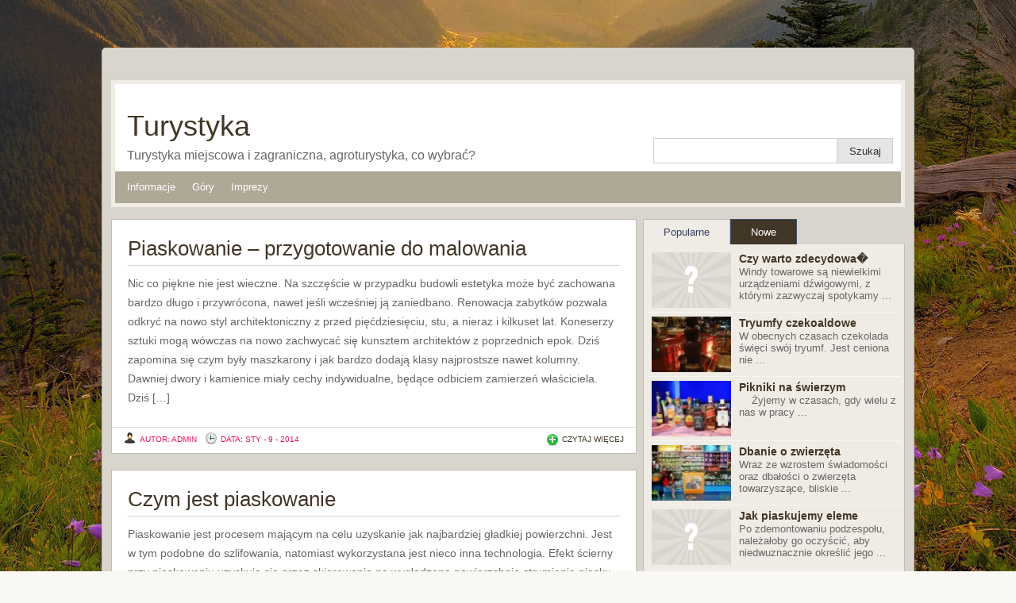

--- FILE ---
content_type: text/html; charset=UTF-8
request_url: http://iturysta.eu/tag/pistolety-do-piaskowania/
body_size: 8067
content:
<!DOCTYPE html PUBLIC "-//W3C//DTD XHTML 1.0 Transitional//EN" "http://www.w3.org/TR/xhtml1/DTD/xhtml1-transitional.dtd">
<html xmlns="http://www.w3.org/1999/xhtml" lang="pl-PL">
<head profile="http://gmpg.org/xfn/11">
<meta http-equiv="Content-Type" content="text/html; charset=UTF-8" />

<title>pistolety do piaskowania | Turystyka</title>

<link rel="stylesheet" href="http://iturysta.eu/wp-content/themes/Quest/style.css" type="text/css" media="screen" />
<link rel="alternate" type="application/rss+xml" title="Turystyka RSS Feed" href="http://iturysta.eu/feed/" />
<link rel="alternate" type="application/atom+xml" title="Turystyka Atom Feed" href="http://iturysta.eu/feed/atom/" />
<link rel="pingback" href="http://iturysta.eu/xmlrpc.php" />

<link rel="stylesheet" type="text/css" href="http://iturysta.eu/wp-content/themes/Quest/glide.css" media="screen" />


<script type="text/javascript"><!--//--><![CDATA[//><!--
sfHover = function() {
	if (!document.getElementsByTagName) return false;
	var sfEls1 = document.getElementById("catmenu").getElementsByTagName("li");
	for (var i=0; i<sfEls1.length; i++) {
		sfEls1[i].onmouseover=function() {
			this.className+=" sfhover1";
		}
		sfEls1[i].onmouseout=function() {
			this.className=this.className.replace(new RegExp(" sfhover1\\b"), "");
		}
	}
		var sfEls1 = document.getElementById("menu").getElementsByTagName("li");
	for (var i=0; i<sfEls1.length; i++) {
		sfEls1[i].onmouseover=function() {
			this.className+=" sfhover";
		}
		sfEls1[i].onmouseout=function() {
			this.className=this.className.replace(new RegExp(" sfhover\\b"), "");
		}
	}
}
if (window.attachEvent) window.attachEvent("onload", sfHover);
//--><!]]></script>

	<link rel='archives' title='marzec 2020' href='http://iturysta.eu/2020/03/' />
	<link rel='archives' title='wrzesień 2014' href='http://iturysta.eu/2014/09/' />
	<link rel='archives' title='sierpień 2014' href='http://iturysta.eu/2014/08/' />
	<link rel='archives' title='lipiec 2014' href='http://iturysta.eu/2014/07/' />
	<link rel='archives' title='czerwiec 2014' href='http://iturysta.eu/2014/06/' />
	<link rel='archives' title='maj 2014' href='http://iturysta.eu/2014/05/' />
	<link rel='archives' title='kwiecień 2014' href='http://iturysta.eu/2014/04/' />
	<link rel='archives' title='marzec 2014' href='http://iturysta.eu/2014/03/' />
	<link rel='archives' title='luty 2014' href='http://iturysta.eu/2014/02/' />
	<link rel='archives' title='styczeń 2014' href='http://iturysta.eu/2014/01/' />
	<link rel='archives' title='grudzień 2013' href='http://iturysta.eu/2013/12/' />
	<link rel='archives' title='listopad 2013' href='http://iturysta.eu/2013/11/' />
	<link rel='archives' title='październik 2013' href='http://iturysta.eu/2013/10/' />
	<link rel='archives' title='wrzesień 2013' href='http://iturysta.eu/2013/09/' />
	<link rel='archives' title='sierpień 2013' href='http://iturysta.eu/2013/08/' />
	<link rel='archives' title='lipiec 2013' href='http://iturysta.eu/2013/07/' />
	<link rel='archives' title='czerwiec 2013' href='http://iturysta.eu/2013/06/' />
	<link rel='archives' title='maj 2013' href='http://iturysta.eu/2013/05/' />
	<link rel='archives' title='marzec 2013' href='http://iturysta.eu/2013/03/' />
	<link rel='archives' title='luty 2013' href='http://iturysta.eu/2013/02/' />
	<link rel='archives' title='styczeń 2013' href='http://iturysta.eu/2013/01/' />
	<link rel='archives' title='październik 2012' href='http://iturysta.eu/2012/10/' />
	<link rel='archives' title='maj 2011' href='http://iturysta.eu/2011/05/' />

<!-- All in One SEO Pack 2.2.5.1 by Michael Torbert of Semper Fi Web Design[295,339] -->
<meta name="keywords"  content="antykorozja,kombinezony,kompresor tłokowy,piaskowanie,pistolety do piaskowania,renowacja zabytków,ścierniwa,węże i oprawy do dysz" />
<link rel='next' href='http://iturysta.eu/tag/pistolety-do-piaskowania/page/2/' />

<link rel="canonical" href="http://iturysta.eu/tag/pistolety-do-piaskowania/" />
<!-- /all in one seo pack -->
<link rel="alternate" type="application/rss+xml" title="Turystyka &raquo; Kanał z wpisami otagowanymi jako pistolety do piaskowania" href="http://iturysta.eu/tag/pistolety-do-piaskowania/feed/" />
<link rel='stylesheet' id='cptch_stylesheet-css'  href='http://iturysta.eu/wp-content/plugins/captcha/css/style.css?ver=4.1.42' type='text/css' media='all' />
<script type='text/javascript' src='http://iturysta.eu/wp-includes/js/jquery/jquery.js?ver=1.11.1'></script>
<script type='text/javascript' src='http://iturysta.eu/wp-includes/js/jquery/jquery-migrate.min.js?ver=1.2.1'></script>
<script type='text/javascript' src='http://iturysta.eu/wp-content/themes/Quest/js/scroll.js?ver=4.1.42'></script>
<script type='text/javascript' src='http://iturysta.eu/wp-content/themes/Quest/js/mousewheel.js?ver=4.1.42'></script>
<script type='text/javascript' src='http://iturysta.eu/wp-content/themes/Quest/js/tabscroll.js?ver=4.1.42'></script>
<script type='text/javascript' src='http://iturysta.eu/wp-content/themes/Quest/js/sprinkle.js?ver=4.1.42'></script>
<script type='text/javascript' src='http://iturysta.eu/wp-content/themes/Quest/js/jquery-ui-personalized-1.5.2.packed.js?ver=4.1.42'></script>
<link rel="EditURI" type="application/rsd+xml" title="RSD" href="http://iturysta.eu/xmlrpc.php?rsd" />
<link rel="wlwmanifest" type="application/wlwmanifest+xml" href="http://iturysta.eu/wp-includes/wlwmanifest.xml" /> 
<meta name="generator" content="WordPress 4.1.42" />

</head>
<body>
<div id="wrapper" class="rounded">
<div id='topbar'>

</div>
<div id="top">

<div class="blogname">
	<h1><a href="http://iturysta.eu/" title="Turystyka">Turystyka</a></h1>
	<h2>Turystyka miejscowa i zagraniczna, agroturystyka, co wybrać?</h2>
</div>

<div class="toplist">


</div>


<div id="search">
	<form method="get" id="searchform" action="http://iturysta.eu" >
	<input id="s"  type="text" name="s" onfocus="if(this.value=='search site'){this.value=''};" onblur="if(this.value==''){this.value='search site'};" value="" />
	<input id="searchsubmit" type="submit" value="Szukaj" />
	</form>
</div>

<div id="foxmenucontainer">
<div id="menu" class="menu-a-container"><ul id="menu-a" class="menu"><li id="menu-item-21" class="menu-item menu-item-type-post_type menu-item-object-page menu-item-21"><a href="http://iturysta.eu/informacje/">Informacje</a></li>
<li id="menu-item-22" class="menu-item menu-item-type-taxonomy menu-item-object-category menu-item-22"><a href="http://iturysta.eu/category/gory/">Góry</a></li>
<li id="menu-item-23" class="menu-item menu-item-type-taxonomy menu-item-object-category menu-item-23"><a href="http://iturysta.eu/category/imprezy/">Imprezy</a></li>
</ul></div></div>

</div>
<div class="clear"></div>


<div id="casing">
<div id="content">


		 
<div class="post" id="post-337">
<div class="title">
<h2><a href="http://iturysta.eu/piaskowanie-przygotowanie-do-malowania-3/" rel="bookmark" title="Permanent Link to Piaskowanie &#8211; przygotowanie do malowania">Piaskowanie &#8211; przygotowanie do malowania</a></h2>
</div>
<div class="cover">
<div class="entry">
	<a href="http://iturysta.eu/piaskowanie-przygotowanie-do-malowania-3/"></a>
	<p>Nic co piękne nie jest wieczne. Na szczęście w przypadku budowli estetyka może być zachowana bardzo długo i przywrócona, nawet jeśli wcześniej ją zaniedbano. Renowacja zabytków pozwala odkryć na nowo styl architektoniczny z przed pięćdziesięciu, stu, a nieraz i kilkuset lat. Koneserzy sztuki mogą wówczas na nowo zachwycać się kunsztem architektów z poprzednich epok. Dziś zapomina się czym były maszkarony i jak bardzo dodają klasy najprostsze nawet kolumny. Dawniej dwory i kamienice miały cechy indywidualne, będące odbiciem zamierzeń właściciela. Dziś [&hellip;]</p>
<div class="clear"></div>
</div>
</div>
<div class="mdate">
	<span class="author"> Autor: admin</span> <span class="clock"> Data: sty - 9 - 2014</span>

	 <span class="more"> <a href="http://iturysta.eu/piaskowanie-przygotowanie-do-malowania-3/">Czytaj więcej</a></span>
</div>
</div>
	<div class="post" id="post-205">
<div class="title">
<h2><a href="http://iturysta.eu/czym-jest-piaskowanie/" rel="bookmark" title="Permanent Link to Czym jest piaskowanie">Czym jest piaskowanie</a></h2>
</div>
<div class="cover">
<div class="entry">
	<a href="http://iturysta.eu/czym-jest-piaskowanie/"></a>
	<p>Piaskowanie jest procesem mającym na celu uzyskanie jak najbardziej gładkiej powierzchni. Jest w tym podobne do szlifowania, natomiast wykorzystana jest nieco inna technologia. Efekt ścierny przy piaskowaniu uzyskuje się przez skierowanie na wygładzana powierzchnię strumienia piasku pod bardzo silnym ciśnieniem. Efekt ciśnieniowy otrzymuje się dzięki wykorzystaniu kompresorów powietrza o dużej mocy. Ziarenka przesianego piasku uderzające z bardzo dużą siłą pozwalają na dokładne czyszczenie powierzchni metalowych, albo innych stworzonych z wytrzymałych materiałów, z rdzy, resztek farby albo niepożądanych zanieczyszczeń. Obróbka piaskowaniem [&hellip;]</p>
<div class="clear"></div>
</div>
</div>
<div class="mdate">
	<span class="author"> Autor: admin</span> <span class="clock"> Data: wrz - 17 - 2013</span>

	 <span class="more"> <a href="http://iturysta.eu/czym-jest-piaskowanie/">Czytaj więcej</a></span>
</div>
</div>
	<div class="post" id="post-201">
<div class="title">
<h2><a href="http://iturysta.eu/patrzac-na-betonowe-i-szklane-budowle/" rel="bookmark" title="Permanent Link to Patrząc na betonowe i szklane budowle">Patrząc na betonowe i szklane budowle</a></h2>
</div>
<div class="cover">
<div class="entry">
	<a href="http://iturysta.eu/patrzac-na-betonowe-i-szklane-budowle/"></a>
	<p>Patrząc na betonowe i szklane budowle, które zdominowały krajobraz wielu miast, można odnieść wrażenie jednakowości, gotowego szablonu graficznego przykładanego w kolejnych miejscach i nieznacznie zmienianego poprzez architektów. Na 100% budynki te są praktyczne z ekonomicznego punktu widzenia. Brakuje w nich natomiast oryginalności, niepowtarzalnego typu i klasy jaką reprezentowały budowle z przed czasów wielkiej płyty i szklanej tafli. Nadal jednakże istnieje wiele starych i pięknych budynków, które wystarczy unowocześnić. Renowacja zabytkw umożliwia wykorzystać najnowszą technikę żeby przywrócić blask kamienicom, dworom i [&hellip;]</p>
<div class="clear"></div>
</div>
</div>
<div class="mdate">
	<span class="author"> Autor: admin</span> <span class="clock"> Data: wrz - 13 - 2013</span>

	 <span class="more"> <a href="http://iturysta.eu/patrzac-na-betonowe-i-szklane-budowle/">Czytaj więcej</a></span>
</div>
</div>
	<div class="post" id="post-191">
<div class="title">
<h2><a href="http://iturysta.eu/piaskowanie-przygotowanie-do-malowania-2/" rel="bookmark" title="Permanent Link to Piaskowanie &#8211; przygotowanie do malowania">Piaskowanie &#8211; przygotowanie do malowania</a></h2>
</div>
<div class="cover">
<div class="entry">
	<a href="http://iturysta.eu/piaskowanie-przygotowanie-do-malowania-2/"></a>
	<p>Farby i lakiery wykazują zdecydowanie największą trwałość, gdy na całej powierzchni pokrycia rozłożone są równomiernie i w metodę zapewniający maksymalne przyleganie. W przeciwnym wypadu, np gdy farbą pokryto zanieczyszczenia znajdujące się na malowanej powierzchni, może się zdarzyć, że pod wpływem funkcjonowania siły ciężkości, źle przylegająca farba odpadnie razem z zanieczyszczeniami, otwierając drogę do korozji (w przypadku powierzchni metalowych) lub innych efektów. Ażeby zapobiec występowaniu tego typu niepożądanych efektów, używa się piaskowanie, będące działaniem przygotowującym nawierzchnię do malowania. Piaskowanie jest wykorzystywane [&hellip;]</p>
<div class="clear"></div>
</div>
</div>
<div class="mdate">
	<span class="author"> Autor: admin</span> <span class="clock"> Data: wrz - 1 - 2013</span>

	 <span class="more"> <a href="http://iturysta.eu/piaskowanie-przygotowanie-do-malowania-2/">Czytaj więcej</a></span>
</div>
</div>
	<div class="post" id="post-165">
<div class="title">
<h2><a href="http://iturysta.eu/piaskowanie-sposobem-na-rdze-2/" rel="bookmark" title="Permanent Link to Piaskowanie sposobem na rdzę">Piaskowanie sposobem na rdzę</a></h2>
</div>
<div class="cover">
<div class="entry">
	<a href="http://iturysta.eu/piaskowanie-sposobem-na-rdze-2/"></a>
	<p>W przypadku, gdy zabezpieczenie antykorozyjne uległo uszkodzeniu, należałoby je uzupełnić. Zanim jednak do tego dojdzie, pokryte rdzą powierzchnie metalowe wymagają odpowiedniego oczyszczenia i dopiero zabezpieczenia przed rozwojem korozji. Rdzę można oczyścić używając piaskowanie. Pod wpływem silnego strumienia piasku skierowanego na ślady korozji, cząsteczki rdzy są zdzierane, a sama powierzchnia szlifowana i wygładzana. Jest to możliwe ze względu na różnicę w trwałości metalu nieuszkodzonego oraz dodatkowo skorodowanego. Przy tym piaskowaniepozwala na usuwanie rdzy wręcz z zagłębień, załamań lub innych niełatwo dostępnych [&hellip;]</p>
<div class="clear"></div>
</div>
</div>
<div class="mdate">
	<span class="author"> Autor: admin</span> <span class="clock"> Data: sie - 20 - 2013</span>

	 <span class="more"> <a href="http://iturysta.eu/piaskowanie-sposobem-na-rdze-2/">Czytaj więcej</a></span>
</div>
</div>
	<div class="post" id="post-162">
<div class="title">
<h2><a href="http://iturysta.eu/obrobka-piaskowaniem-dokladnej-niz-szlifierka-2/" rel="bookmark" title="Permanent Link to Obróbka piaskowaniem &#8211; dokładnej niż szlifierka">Obróbka piaskowaniem &#8211; dokładnej niż szlifierka</a></h2>
</div>
<div class="cover">
<div class="entry">
	<a href="http://iturysta.eu/obrobka-piaskowaniem-dokladnej-niz-szlifierka-2/"></a>
	<p>Obróbka piaskowaniem, czy również zwyczajnie piaskowanie jest bardzo popularnym sposobem wykorzystywanym do ścierania niepożądanych czynników, które znajdują się na oczyszczanej powierzchni. Jest to zabieg dokładniejszy niż szlifowanie, ponieważ piaskowanie dokładniej czyści wszelkie nierówności z pozostałości naniesionej wcześniej farby, pojawiającej się rdzy, docierając nawet do zagłębień, które dla szlifierki są całkowicie niedostępne. Obróbka piaskowaniem stosuje sprężone pod wysokim ciśnieniem powietrze jako nośnik drobinek piasku. Siła, z jaką uderzają one o daną powierzchnię jest na tyle duża, aby wywołać efekt tarcia, a [&hellip;]</p>
<div class="clear"></div>
</div>
</div>
<div class="mdate">
	<span class="author"> Autor: admin</span> <span class="clock"> Data: sie - 12 - 2013</span>

	 <span class="more"> <a href="http://iturysta.eu/obrobka-piaskowaniem-dokladnej-niz-szlifierka-2/">Czytaj więcej</a></span>
</div>
</div>
	<div class="post" id="post-159">
<div class="title">
<h2><a href="http://iturysta.eu/najlepsze-przeciw-rdzy/" rel="bookmark" title="Permanent Link to Najlepsze przeciw rdzy">Najlepsze przeciw rdzy</a></h2>
</div>
<div class="cover">
<div class="entry">
	<a href="http://iturysta.eu/najlepsze-przeciw-rdzy/"></a>
	<p>W wypadku, gdy zabezpieczenie antykorozyjne uległo uszkodzeniu, należałoby je uzupełnić. Zanim jednakże do tego dojdzie, pokryte rdzą powierzchnie metalowe wymagają odpowiedniego oczyszczenia i dopiero zabezpieczenia przed rozwojem korozji. Rdzę można oczyścić używając piaskowanie. Pod wpływem silnego strumienia piasku skierowanego na ślady korozji, cząsteczki rdzy są zdzierane, a sama powierzchnia szlifowana i wygładzana. Jest to możliwe ze względu na różnicę w trwałości metalu nieuszkodzonego , a oprócz tego skorodowanego. A dodatkowo piaskowanieumożliwia na usuwanie rdzy nawet z zagłębień, załamań lub innych [&hellip;]</p>
<div class="clear"></div>
</div>
</div>
<div class="mdate">
	<span class="author"> Autor: admin</span> <span class="clock"> Data: sie - 4 - 2013</span>

	 <span class="more"> <a href="http://iturysta.eu/najlepsze-przeciw-rdzy/">Czytaj więcej</a></span>
</div>
</div>
	<div class="post" id="post-158">
<div class="title">
<h2><a href="http://iturysta.eu/zabytkowe-budowle-sa-chluba-miejscowosci/" rel="bookmark" title="Permanent Link to Zabytkowe budowle są chlubą miejscowości">Zabytkowe budowle są chlubą miejscowości</a></h2>
</div>
<div class="cover">
<div class="entry">
	<a href="http://iturysta.eu/zabytkowe-budowle-sa-chluba-miejscowosci/"></a>
	<p>Zabytkowe budowle są chlubą miejscowości w których się znajdują i najczęściej też wyjątkowymi atrakcjami turystycznymi. Budowane zostały jednakże bez uwzględniania takich czynników jak na przykład zanieczyszczenie środowiska czy poziom drgań wywołanym przez pobliską drogę szybkiego ruchu. Z tego powodu mimo solidnej konstrukcji wymagają nieraz zabiegów ochronnych. Renowacja zabytków choćby kojarzy się przede wszystkim z poprawą wyglądu budynku, jest też sposobem przystosowania go zagrożeń takich jak zawilgocenie, czy miejski smog. W szczególności kamienice przedwojenne narażone są na niszczenie z powodu przemian [&hellip;]</p>
<div class="clear"></div>
</div>
</div>
<div class="mdate">
	<span class="author"> Autor: admin</span> <span class="clock"> Data: sie - 1 - 2013</span>

	 <span class="more"> <a href="http://iturysta.eu/zabytkowe-budowle-sa-chluba-miejscowosci/">Czytaj więcej</a></span>
</div>
</div>
	<div class="post" id="post-157">
<div class="title">
<h2><a href="http://iturysta.eu/nie-pozwol-by-twoje-przedsiebiorstwo-zardzewialo/" rel="bookmark" title="Permanent Link to Nie pozwól by twoje przedsiębiorstwo zardzewiało">Nie pozwól by twoje przedsiębiorstwo zardzewiało</a></h2>
</div>
<div class="cover">
<div class="entry">
	<a href="http://iturysta.eu/nie-pozwol-by-twoje-przedsiebiorstwo-zardzewialo/"></a>
	<p>Nie pozwól żeby twoje biznes zardzewiało. Zarówno park maszyn ciężkich, jak również same budynki przemysłowe wymagają konserwacji aby zachować prawidłowe działanie. Dla konstrukcji i maszyn zbudowanych w wielu przypadkach ze stali stałym zagrożeniem jest rdza. W skrajnych wypadkach doprowadza ona do uszkodzeń konstrukcji. Poprzednio jednak stwarza zapylenie opiłkami żelaza co ma możliwość być uznane za naruszenie zasad Bezpieczeństwa i Higieny Pracy. Co więcej skorodowane urządzenia czy ściany magazynów wyglądają niekorzystnie i budzą zastrzeżenia zarówno w gronie pracowników jak również odwiedzających. [&hellip;]</p>
<div class="clear"></div>
</div>
</div>
<div class="mdate">
	<span class="author"> Autor: admin</span> <span class="clock"> Data: sie - 1 - 2013</span>

	 <span class="more"> <a href="http://iturysta.eu/nie-pozwol-by-twoje-przedsiebiorstwo-zardzewialo/">Czytaj więcej</a></span>
</div>
</div>
	<div class="post" id="post-152">
<div class="title">
<h2><a href="http://iturysta.eu/piaskowanie-sposob-na-wygladzenie-powierzchni-2/" rel="bookmark" title="Permanent Link to .Piaskowanie &#8211; sposób na wygładzenie powierzchni">.Piaskowanie &#8211; sposób na wygładzenie powierzchni</a></h2>
</div>
<div class="cover">
<div class="entry">
	<a href="http://iturysta.eu/piaskowanie-sposob-na-wygladzenie-powierzchni-2/"></a>
	<p>Piaskowanie jest procesem mającym na celu dostanie jak najbardziej gładkiej powierzchni. Jest w tym podobne do szlifowania, jednak wykorzystana jest nieco inna technologia. Efekt ścierny przy piaskowaniu uzyskuje się poprzez skierowanie na wygładzana powierzchnię strumienia piasku pod bardzo silnym ciśnieniem. Efekt ciśnieniowy otrzymuje się dzięki wykorzystaniu kompresorów powietrza o dużej mocy. Ziarenka przesianego piasku uderzające z bardzo dużą siłą pozwalają na dokładne czyszczenie powierzchni metalowych, albo innych wykreowanych z wytrzymałych materiałów, z rdzy, resztek farby lub niepożądanych zanieczyszczeń. Obróbka piaskowaniem [&hellip;]</p>
<div class="clear"></div>
</div>
</div>
<div class="mdate">
	<span class="author"> Autor: admin</span> <span class="clock"> Data: lip - 24 - 2013</span>

	 <span class="more"> <a href="http://iturysta.eu/piaskowanie-sposob-na-wygladzenie-powierzchni-2/">Czytaj więcej</a></span>
</div>
</div>
	 <div id="navigation">
          <div class="alignleft"><a href="http://iturysta.eu/tag/pistolety-do-piaskowania/page/2/" >&laquo; Starsze wpisy</a></div>
        <div class="alignright"></div>
        <div class="clear"></div>
       
</div>
	
</div>
<div class="right">



<div class="clear"></div>
<div id="newtabs" class="tabox ">
    <ul class="tabsnav">
        <li class="fea"><a href="#popular"> Popularne </a></li>
		<li class="rec"><a href=" #recent"> Nowe  </a></li>

    </ul>

<div id="popular" class="tabsdiv">
<div class="fblock">
		<img class="boximage" src="http://iturysta.eu/wp-content/themes/Quest/images/dummy.jpg" alt="" />

<h3><a href="http://iturysta.eu/czy-warto-zdecydowac-sie-na-montaz-windy-towarowej-w-domu/" title="Czy warto zdecydować się na montaż windy towarowej w domu?">Czy warto zdecydowa�</a></h3>
<p>  Windy towarowe są niewielkimi urządzeniami dźwigowymi, z którymi zazwyczaj spotykamy ... </p>

</div>
<div class="fblock">
		<img width="80" height="60" src="http://iturysta.eu/wp-content/uploads/2012/10/Chocolate-fountain-80x60.jpg" class="boximage wp-post-image" alt="Fontanna czekoladowa" />
<h3><a href="http://iturysta.eu/tryumfy-czekoaldowe/" title="Tryumfy czekoaldowe">Tryumfy czekoaldowe</a></h3>
<p>  W obecnych czasach czekolada święci swój tryumf. Jest ceniona nie ... </p>

</div>
<div class="fblock">
		<img width="80" height="60" src="http://iturysta.eu/wp-content/uploads/2012/10/IMG_3896-80x60.jpg" class="boximage wp-post-image" alt="Firmy eventowe, zajmujące się organizacją pikników dla firm, coraz częściej mają w swej ofercie pikniki tematyczne, zorganizowane na kanwie artystycznej, muzycznej, czy sportowej." />
<h3><a href="http://iturysta.eu/pikniki-na-swierzym-powietrzu/" title="Pikniki na świerzym powietrzu">Pikniki na świerzym</a></h3>
<p>      Żyjemy w czasach, gdy wielu z nas w pracy ... </p>

</div>
<div class="fblock">
		<img width="80" height="60" src="http://iturysta.eu/wp-content/uploads/2012/10/Pet-products-80x60.jpg" class="boximage wp-post-image" alt="Wśród artykułów zoologicznych stanowi on ważną gałąź, choć osobom, które z hodowlą kotów nie mają do czynienia, może się to wydawać niedorzeczne." />
<h3><a href="http://iturysta.eu/dbanie-o-zwierzeta-w-domu/" title="Dbanie o zwierzęta w domu">Dbanie o zwierzęta </a></h3>
<p>  Wraz ze wzrostem świadomości oraz dbałości o zwierzęta towarzyszące, bliskie ... </p>

</div>
<div class="fblock">
		<img class="boximage" src="http://iturysta.eu/wp-content/themes/Quest/images/dummy.jpg" alt="" />

<h3><a href="http://iturysta.eu/jak-piaskujemy-elementy/" title="Jak piaskujemy elementy?">Jak piaskujemy eleme</a></h3>
<p>  Po zdemontowaniu podzespołu, należałoby go oczyścić, aby niedwuznacznie określić jego ... </p>

</div>
</div>

<div id="recent" class="tabsdiv">

<div class="fblock">
		<img class="boximage" src="http://iturysta.eu/wp-content/themes/Quest/images/dummy.jpg" alt="" />

<h3><a href="http://iturysta.eu/czy-warto-zdecydowac-sie-na-montaz-windy-towarowej-w-domu/" title="Czy warto zdecydować się na montaż windy towarowej w domu?">Czy warto zdecydowa�</a></h3>
<p>  Windy towarowe są niewielkimi urządzeniami dźwigowymi, z którymi zazwyczaj spotykamy ... </p>

</div>
<div class="fblock">
		<img class="boximage" src="http://iturysta.eu/wp-content/themes/Quest/images/dummy.jpg" alt="" />

<h3><a href="http://iturysta.eu/wszystko-co-powinienes-wiedziec-o-krzeselkach-schodowych-dla-seniorow/" title="Wszystko, co powinieneś wiedzieć o krzesełkach schodowych dla seniorów!">Wszystko, co powinie</a></h3>
<p>  Windy towarowe są niewielkimi urządzeniami dźwigowymi, z którymi zazwyczaj spotykamy ... </p>

</div>
<div class="fblock">
		<img class="boximage" src="http://iturysta.eu/wp-content/themes/Quest/images/dummy.jpg" alt="" />

<h3><a href="http://iturysta.eu/krzesla-przyschodowe-prosty-sposob-na-zapewnienie-seniorom-bezpieczenstwa-na-stromych-schodach/" title="Krzesła przyschodowe – prosty sposób na zapewnienie seniorom bezpieczeństwa na stromych schodach">Krzesła przyschodow</a></h3>
<p>  Krzesła przyschodowe to niewielkie windy, które powstały z myślą o ... </p>

</div>
<div class="fblock">
		<img class="boximage" src="http://iturysta.eu/wp-content/themes/Quest/images/dummy.jpg" alt="" />

<h3><a href="http://iturysta.eu/skladany-materac-turystyczny-kiedy-zdecydowac-sie-na-jego-zakup/" title="Składany materac turystyczny – kiedy zdecydować się na jego zakup?">Składany materac tu</a></h3>
<p>  Materace turystyczne z możliwością składania ze względu na swoje uniwersalne ... </p>

</div>
<div class="fblock">
		<img class="boximage" src="http://iturysta.eu/wp-content/themes/Quest/images/dummy.jpg" alt="" />

<h3><a href="http://iturysta.eu/wir-sind-stark-in-europa/" title="Wir sind stark in Europa">Wir sind stark in Eu</a></h3>
<p>  Seit einiger Zeit gibt es  eine Erhöhung der Erzeugnisse ... </p>

</div>

</div>


</div>



<div class="sidebar">
	<ul>
<li class="sidebox" id="categories-2"><h3 class="sidetitl">Kategorie</h3>		<ul>
	<li class="cat-item cat-item-1"><a href="http://iturysta.eu/category/bez-kategorii/" >Bez kategorii</a>
</li>
	<li class="cat-item cat-item-8"><a href="http://iturysta.eu/category/gory/" >Góry</a>
</li>
	<li class="cat-item cat-item-9"><a href="http://iturysta.eu/category/imprezy/" >Imprezy</a>
</li>
	<li class="cat-item cat-item-16"><a href="http://iturysta.eu/category/zwierzeta/" >Zwierzęta</a>
</li>
		</ul>
</li>	</ul>
</div>

<div class="sidebar2">
	<ul>
<li class="sidebox" id="tag_cloud-3"><h3 class="sidetitl">Tagi</h3><div class="tagcloud"><a href='http://iturysta.eu/tag/antykorozja/' class='tag-link-20' title='19 tematów' style='font-size: 22pt;'>antykorozja</a>
<a href='http://iturysta.eu/tag/biura-rachunkowe-w-poznaniu/' class='tag-link-36' title='8 tematów' style='font-size: 9.75pt;'>Biura rachunkowe w Poznaniu</a>
<a href='http://iturysta.eu/tag/biuro-rachunkowe-poznan/' class='tag-link-38' title='8 tematów' style='font-size: 9.75pt;'>biuro rachunkowe poznań</a>
<a href='http://iturysta.eu/tag/decoupage/' class='tag-link-215' title='10 tematów' style='font-size: 12.9pt;'>decoupage</a>
<a href='http://iturysta.eu/tag/dlugopisy/' class='tag-link-218' title='10 tematów' style='font-size: 12.9pt;'>Długopisy</a>
<a href='http://iturysta.eu/tag/farby/' class='tag-link-217' title='10 tematów' style='font-size: 12.9pt;'>Farby</a>
<a href='http://iturysta.eu/tag/firma-sprzatajaca-czestochowa/' class='tag-link-132' title='10 tematów' style='font-size: 12.9pt;'>firma sprzątająca Częstochowa</a>
<a href='http://iturysta.eu/tag/firma-sprzatajaca-w-czestochowie/' class='tag-link-131' title='10 tematów' style='font-size: 12.9pt;'>firma sprzątająca w Częstochowie</a>
<a href='http://iturysta.eu/tag/flamastry/' class='tag-link-225' title='10 tematów' style='font-size: 12.9pt;'>Flamastry</a>
<a href='http://iturysta.eu/tag/fotograf-czestochowa/' class='tag-link-88' title='10 tematów' style='font-size: 12.9pt;'>fotograf częstochowa</a>
<a href='http://iturysta.eu/tag/fotografia-slubna/' class='tag-link-86' title='10 tematów' style='font-size: 12.9pt;'>fotografia ślubna</a>
<a href='http://iturysta.eu/tag/fotografia-slubna-czestochowa/' class='tag-link-87' title='10 tematów' style='font-size: 12.9pt;'>fotografia ślubna częstochowa</a>
<a href='http://iturysta.eu/tag/gumki/' class='tag-link-206' title='10 tematów' style='font-size: 12.9pt;'>Gumki</a>
<a href='http://iturysta.eu/tag/jura-krakowsko-czestochowska/' class='tag-link-108' title='11 tematów' style='font-size: 14.3pt;'>jura krakowsko - częstochowska</a>
<a href='http://iturysta.eu/tag/kleje/' class='tag-link-216' title='11 tematów' style='font-size: 14.3pt;'>Kleje</a>
<a href='http://iturysta.eu/tag/kombinezony/' class='tag-link-50' title='18 tematów' style='font-size: 21.3pt;'>kombinezony</a>
<a href='http://iturysta.eu/tag/kompresor-tlokowy/' class='tag-link-51' title='18 tematów' style='font-size: 21.3pt;'>kompresor tłokowy</a>
<a href='http://iturysta.eu/tag/koszenie-traw-czestochowa/' class='tag-link-133' title='11 tematów' style='font-size: 14.3pt;'>koszenie traw częstochowa</a>
<a href='http://iturysta.eu/tag/kredki/' class='tag-link-224' title='10 tematów' style='font-size: 12.9pt;'>Kredki</a>
<a href='http://iturysta.eu/tag/naprawa-drukarek-czestochowa/' class='tag-link-276' title='7 tematów' style='font-size: 8pt;'>naprawa drukarek Częstochowa</a>
<a href='http://iturysta.eu/tag/noclegi/' class='tag-link-4' title='12 tematów' style='font-size: 15.35pt;'>noclegi</a>
<a href='http://iturysta.eu/tag/noclegi-na-jurze/' class='tag-link-106' title='10 tematów' style='font-size: 12.9pt;'>noclegi na jurze</a>
<a href='http://iturysta.eu/tag/nozyczki/' class='tag-link-214' title='10 tematów' style='font-size: 12.9pt;'>Nożyczki</a>
<a href='http://iturysta.eu/tag/odsniezanie-czestochowa-sprzatanie-firm-czestochowa/' class='tag-link-134' title='10 tematów' style='font-size: 12.9pt;'>odśnieżanie częstochowa sprzątanie firm częstochowa</a>
<a href='http://iturysta.eu/tag/olowki/' class='tag-link-222' title='10 tematów' style='font-size: 12.9pt;'>Ołówki</a>
<a href='http://iturysta.eu/tag/papiernicze/' class='tag-link-221' title='10 tematów' style='font-size: 12.9pt;'>Papiernicze</a>
<a href='http://iturysta.eu/tag/pastele/' class='tag-link-226' title='10 tematów' style='font-size: 12.9pt;'>Pastele</a>
<a href='http://iturysta.eu/tag/piaskowanie/' class='tag-link-21' title='19 tematów' style='font-size: 22pt;'>piaskowanie</a>
<a href='http://iturysta.eu/tag/pikniki-firmowe/' class='tag-link-34' title='7 tematów' style='font-size: 8pt;'>Pikniki firmowe</a>
<a href='http://iturysta.eu/tag/pistolety-do-piaskowania/' class='tag-link-53' title='18 tematów' style='font-size: 21.3pt;'>pistolety do piaskowania</a>
<a href='http://iturysta.eu/tag/piora/' class='tag-link-223' title='10 tematów' style='font-size: 12.9pt;'>Pióra</a>
<a href='http://iturysta.eu/tag/piorniki/' class='tag-link-207' title='10 tematów' style='font-size: 12.9pt;'>piórniki</a>
<a href='http://iturysta.eu/tag/pedzle/' class='tag-link-213' title='10 tematów' style='font-size: 12.9pt;'>Pędzle</a>
<a href='http://iturysta.eu/tag/rachunkowosc-poznan/' class='tag-link-37' title='8 tematów' style='font-size: 9.75pt;'>rachunkowość Poznań</a>
<a href='http://iturysta.eu/tag/renowacja-zabytkow/' class='tag-link-49' title='18 tematów' style='font-size: 21.3pt;'>renowacja zabytków</a>
<a href='http://iturysta.eu/tag/temperowki/' class='tag-link-219' title='10 tematów' style='font-size: 12.9pt;'>Temperówki</a>
<a href='http://iturysta.eu/tag/uslugi-detektywistyczne/' class='tag-link-140' title='8 tematów' style='font-size: 9.75pt;'>usługi detektywistyczne</a>
<a href='http://iturysta.eu/tag/wczasy/' class='tag-link-105' title='11 tematów' style='font-size: 14.3pt;'>wczasy</a>
<a href='http://iturysta.eu/tag/wypoczynek/' class='tag-link-107' title='10 tematów' style='font-size: 12.9pt;'>wypoczynek</a>
<a href='http://iturysta.eu/tag/wywiad-gospodarczy/' class='tag-link-142' title='8 tematów' style='font-size: 9.75pt;'>wywiad gospodarczy</a>
<a href='http://iturysta.eu/tag/weze-i-oprawy-do-dysz/' class='tag-link-54' title='18 tematów' style='font-size: 21.3pt;'>węże i oprawy do dysz</a>
<a href='http://iturysta.eu/tag/zdrada-malzenska/' class='tag-link-139' title='8 tematów' style='font-size: 9.75pt;'>zdrada małżeńska</a>
<a href='http://iturysta.eu/tag/ze-skory-naturalnej/' class='tag-link-209' title='10 tematów' style='font-size: 12.9pt;'>ze Skóry Naturalnej</a>
<a href='http://iturysta.eu/tag/z-tkaniny/' class='tag-link-211' title='10 tematów' style='font-size: 12.9pt;'>Z Tkaniny</a>
<a href='http://iturysta.eu/tag/scierniwa/' class='tag-link-52' title='18 tematów' style='font-size: 21.3pt;'>ścierniwa</a></div>
</li>	</ul>
</div>
<div class="clear"></div>
<div id="newtabs2" class="tabox ">
    <ul class="tabsnav">
        <li class="fea"><a href="#twitr"> Kategorie </a></li>
		<li class="pop"><a href="#tags"> Tagi </a></li>
    </ul>

<div id="twitr" class="tabsdiv">

<ul>	<li class="cat-item cat-item-1"><a href="http://iturysta.eu/category/bez-kategorii/" >Bez kategorii</a>
</li>
	<li class="cat-item cat-item-8"><a href="http://iturysta.eu/category/gory/" >Góry</a>
</li>
	<li class="cat-item cat-item-9"><a href="http://iturysta.eu/category/imprezy/" >Imprezy</a>
</li>
	<li class="cat-item cat-item-16"><a href="http://iturysta.eu/category/zwierzeta/" >Zwierzęta</a>
</li>
</ul>

</div>


 <div id="tags" class="tabsdiv">
<div> <a href='http://iturysta.eu/tag/antykorozja/' class='tag-link-20' title='19 tematów' style='font-size: 22pt;'>antykorozja</a>
<a href='http://iturysta.eu/tag/biura-rachunkowe-w-poznaniu/' class='tag-link-36' title='8 tematów' style='font-size: 9.75pt;'>Biura rachunkowe w Poznaniu</a>
<a href='http://iturysta.eu/tag/biuro-rachunkowe-poznan/' class='tag-link-38' title='8 tematów' style='font-size: 9.75pt;'>biuro rachunkowe poznań</a>
<a href='http://iturysta.eu/tag/decoupage/' class='tag-link-215' title='10 tematów' style='font-size: 12.9pt;'>decoupage</a>
<a href='http://iturysta.eu/tag/dlugopisy/' class='tag-link-218' title='10 tematów' style='font-size: 12.9pt;'>Długopisy</a>
<a href='http://iturysta.eu/tag/farby/' class='tag-link-217' title='10 tematów' style='font-size: 12.9pt;'>Farby</a>
<a href='http://iturysta.eu/tag/firma-sprzatajaca-czestochowa/' class='tag-link-132' title='10 tematów' style='font-size: 12.9pt;'>firma sprzątająca Częstochowa</a>
<a href='http://iturysta.eu/tag/firma-sprzatajaca-w-czestochowie/' class='tag-link-131' title='10 tematów' style='font-size: 12.9pt;'>firma sprzątająca w Częstochowie</a>
<a href='http://iturysta.eu/tag/flamastry/' class='tag-link-225' title='10 tematów' style='font-size: 12.9pt;'>Flamastry</a>
<a href='http://iturysta.eu/tag/fotograf-czestochowa/' class='tag-link-88' title='10 tematów' style='font-size: 12.9pt;'>fotograf częstochowa</a>
<a href='http://iturysta.eu/tag/fotografia-slubna/' class='tag-link-86' title='10 tematów' style='font-size: 12.9pt;'>fotografia ślubna</a>
<a href='http://iturysta.eu/tag/fotografia-slubna-czestochowa/' class='tag-link-87' title='10 tematów' style='font-size: 12.9pt;'>fotografia ślubna częstochowa</a>
<a href='http://iturysta.eu/tag/gumki/' class='tag-link-206' title='10 tematów' style='font-size: 12.9pt;'>Gumki</a>
<a href='http://iturysta.eu/tag/jura-krakowsko-czestochowska/' class='tag-link-108' title='11 tematów' style='font-size: 14.3pt;'>jura krakowsko - częstochowska</a>
<a href='http://iturysta.eu/tag/kleje/' class='tag-link-216' title='11 tematów' style='font-size: 14.3pt;'>Kleje</a>
<a href='http://iturysta.eu/tag/kombinezony/' class='tag-link-50' title='18 tematów' style='font-size: 21.3pt;'>kombinezony</a>
<a href='http://iturysta.eu/tag/kompresor-tlokowy/' class='tag-link-51' title='18 tematów' style='font-size: 21.3pt;'>kompresor tłokowy</a>
<a href='http://iturysta.eu/tag/koszenie-traw-czestochowa/' class='tag-link-133' title='11 tematów' style='font-size: 14.3pt;'>koszenie traw częstochowa</a>
<a href='http://iturysta.eu/tag/kredki/' class='tag-link-224' title='10 tematów' style='font-size: 12.9pt;'>Kredki</a>
<a href='http://iturysta.eu/tag/naprawa-drukarek-czestochowa/' class='tag-link-276' title='7 tematów' style='font-size: 8pt;'>naprawa drukarek Częstochowa</a>
<a href='http://iturysta.eu/tag/noclegi/' class='tag-link-4' title='12 tematów' style='font-size: 15.35pt;'>noclegi</a>
<a href='http://iturysta.eu/tag/noclegi-na-jurze/' class='tag-link-106' title='10 tematów' style='font-size: 12.9pt;'>noclegi na jurze</a>
<a href='http://iturysta.eu/tag/nozyczki/' class='tag-link-214' title='10 tematów' style='font-size: 12.9pt;'>Nożyczki</a>
<a href='http://iturysta.eu/tag/odsniezanie-czestochowa-sprzatanie-firm-czestochowa/' class='tag-link-134' title='10 tematów' style='font-size: 12.9pt;'>odśnieżanie częstochowa sprzątanie firm częstochowa</a>
<a href='http://iturysta.eu/tag/olowki/' class='tag-link-222' title='10 tematów' style='font-size: 12.9pt;'>Ołówki</a>
<a href='http://iturysta.eu/tag/papiernicze/' class='tag-link-221' title='10 tematów' style='font-size: 12.9pt;'>Papiernicze</a>
<a href='http://iturysta.eu/tag/pastele/' class='tag-link-226' title='10 tematów' style='font-size: 12.9pt;'>Pastele</a>
<a href='http://iturysta.eu/tag/piaskowanie/' class='tag-link-21' title='19 tematów' style='font-size: 22pt;'>piaskowanie</a>
<a href='http://iturysta.eu/tag/pikniki-firmowe/' class='tag-link-34' title='7 tematów' style='font-size: 8pt;'>Pikniki firmowe</a>
<a href='http://iturysta.eu/tag/pistolety-do-piaskowania/' class='tag-link-53' title='18 tematów' style='font-size: 21.3pt;'>pistolety do piaskowania</a>
<a href='http://iturysta.eu/tag/piora/' class='tag-link-223' title='10 tematów' style='font-size: 12.9pt;'>Pióra</a>
<a href='http://iturysta.eu/tag/piorniki/' class='tag-link-207' title='10 tematów' style='font-size: 12.9pt;'>piórniki</a>
<a href='http://iturysta.eu/tag/pedzle/' class='tag-link-213' title='10 tematów' style='font-size: 12.9pt;'>Pędzle</a>
<a href='http://iturysta.eu/tag/rachunkowosc-poznan/' class='tag-link-37' title='8 tematów' style='font-size: 9.75pt;'>rachunkowość Poznań</a>
<a href='http://iturysta.eu/tag/renowacja-zabytkow/' class='tag-link-49' title='18 tematów' style='font-size: 21.3pt;'>renowacja zabytków</a>
<a href='http://iturysta.eu/tag/temperowki/' class='tag-link-219' title='10 tematów' style='font-size: 12.9pt;'>Temperówki</a>
<a href='http://iturysta.eu/tag/uslugi-detektywistyczne/' class='tag-link-140' title='8 tematów' style='font-size: 9.75pt;'>usługi detektywistyczne</a>
<a href='http://iturysta.eu/tag/wczasy/' class='tag-link-105' title='11 tematów' style='font-size: 14.3pt;'>wczasy</a>
<a href='http://iturysta.eu/tag/wypoczynek/' class='tag-link-107' title='10 tematów' style='font-size: 12.9pt;'>wypoczynek</a>
<a href='http://iturysta.eu/tag/wywiad-gospodarczy/' class='tag-link-142' title='8 tematów' style='font-size: 9.75pt;'>wywiad gospodarczy</a>
<a href='http://iturysta.eu/tag/weze-i-oprawy-do-dysz/' class='tag-link-54' title='18 tematów' style='font-size: 21.3pt;'>węże i oprawy do dysz</a>
<a href='http://iturysta.eu/tag/zdrada-malzenska/' class='tag-link-139' title='8 tematów' style='font-size: 9.75pt;'>zdrada małżeńska</a>
<a href='http://iturysta.eu/tag/ze-skory-naturalnej/' class='tag-link-209' title='10 tematów' style='font-size: 12.9pt;'>ze Skóry Naturalnej</a>
<a href='http://iturysta.eu/tag/z-tkaniny/' class='tag-link-211' title='10 tematów' style='font-size: 12.9pt;'>Z Tkaniny</a>
<a href='http://iturysta.eu/tag/scierniwa/' class='tag-link-52' title='18 tematów' style='font-size: 21.3pt;'>ścierniwa</a> </div>
</div>
</div>
	<a href="http://www.gotlink.pl/" title="Nie można czytać z pliku">GotLink.pl</a></div><div class="clear"></div>
</div>
<div class="bottomcover">
<div id="bottom" >
<ul>
	</ul>
<div class="clear"> </div>
</div>

</div>


<div id="footer">

<div class="fcred">
Copyright &copy; 2026 <a href="http://iturysta.eu" title="Turystyka">Turystyka</a> - Turystyka miejscowa i zagraniczna, agroturystyka, co wybrać?.

</div>

<div class='clear'></div>

</div>
</div>
</body>
</html>

--- FILE ---
content_type: text/css
request_url: http://iturysta.eu/wp-content/themes/Quest/style.css
body_size: 4700
content:
/*

Theme Name:Quest
Theme URL: http://www.web2feel.com/quest/
Description: Free WordPress theme released by web2feel.com
Author: Jinsona
Author URI: www.web2feel.com
Version: 1.0.0
Tags:  white, red, blue two-columns, jQuery slider,thumbnail, right-sidebar, twitter, fixed-width, theme-options, threaded-comments, banner ads, adsense.

*/
* {
	margin: 0px;
	padding: 0px;
}

body {
	margin:0 auto;
	padding:0px 0px 0px 0px;
	background:#F9F8F4 url(images/body.jpg) no-repeat bottom ;
	font-family:Arial, Tahoma, verdana, Century gothic,Tahoma,sans-serif;
	font-size:13px;
	background-attachment:fixed;
}

img {
	border:0;
	margin: 0 0;
	}

a {
	color: #0f7cec;
	text-decoration: none;
	outline:none;
	}
a:visited {
	color: #0f7cec;
	}
a:hover, a:active {
	color: #222;
	text-decoration: none;
	}

h1,h2, h3, h4, h5, h6 {
	line-height:125%;
	font-weight: bold;
	}

h1 {
	font-size: 26px;
	}

h2 {
	font-size: 21px;
	}
h3 {
	font-size: 19px;
	}
h4 {
	font-size: 17px;
	}
h5 {
	font-size: 15px;
	}
h6 {
	font-size: 13px;
	}


ul {
	list-style: square;
	}


blockquote {
	font-style: italic;
	color: #555;
	padding:10px;
	}
blockquote blockquote {
	color: #666;
	}
blockquote em {
	font-style: normal;
	}


pre {
	padding: 9px;
	background: #f9f9f9;
	border: 1px solid #ccc;
	}
code {
	padding: 0 3px;
	background: #eee;
	}
pre code {
	background: transparent;
	}

.clear {
	clear:both;
	}
img.centered  {
	display: block;
	margin-left: auto;
	margin-right: auto;
	margin-bottom: 10px;
	padding: 0px;
	}

img.alignnone {
	padding: 5px 5px;
	margin: 0px 0px 10px 0px;
	display: inline;
	background:#E4E4E4;
	border: 1px solid #ddd;
	}

img.alignright {
	padding: 5px 5px;
	margin: 5px 0px 10px 10px;
	display: inline;
	background:#E4E4E4;
    border: 1px solid #ddd;
	}

img.alignleft {
	padding: 5px 5px;
	margin: 5px 10px 10px 0px;
	display: inline;
	background:#E4E4E4;
    border: 1px solid #ddd;
	}

.aligncenter {
	display: block;
	margin-left: auto;
	margin-right: auto;
	margin-bottom: 10px;
	}

.alignright {
	float: right;
	margin: 0px 0px 10px 10px;
	}

.alignleft {
	float: left;
	margin: 0px 10px 10px 0px;
	}

.wp-caption {
	border: 1px solid #ddd;
	text-align: center;
	background-color: #E4E4E4;
	padding: 4px 0px 5px 0px;
	color:#555;
	}

.wp-caption img {
	margin: 0px 0px 5px 0px;
	padding: 0px;
	border: 0px;

	}

.wp-caption p.wp-caption-text {
	margin: 0px;
	padding: 0px 0px 0px 0px;
	font-size: 11px;
	font-weight: normal;
	line-height: 12px;
	}


/* The Outer cover */

#wrapper {
	width:1000px;
	margin:60px auto;
	background:#D9D5CD url(images/wrap.png) top repeat-x;
	padding:0px 11px;
	border:1px solid #BFBBB3;

	}
#casing {
	padding:0px 0px 10px 0px;

	}



/* The Header */

#top {
	height:150px;
	margin:auto;
	width:990px;
	position:relative;
	background:#fff;
	border:5px solid #efece5;

	}

.topbar{
	height:34px;
}

.blogname {
	width:600px;
	margin:10px 0 0 15px;
    float:left;

	}
.blogname h1  {
	font-size:36px;
	padding:20px 0 0px 0px;
	font-weight:normal;
	text-align:left;
	font-family:Arial,Century gothic,Verdana,Tahoma,sans-serif;

	}
.blogname h1  a:link, .blogname h1  a:visited{
	color: #423626;
	display:block;
	margin:0px 0 0 0px;
	}

.blogname h1  a:hover {
	color: #423626;
	}
.blogname h2 {
	margin:5px 0px 0px 0px;
	font-size:16px;
	font-weight:normal;
	color: #666;
	text-align:left;
	font-family:Arial ,Century gothic,Verdana,Tahoma,sans-serif;
	}

.toplist{
	text-align:right;
	padding:10px 10px;
	color:#D9D5CD;
}

.toplist a:link,.toplist a:visited{
	color:#516284;
}
.toplist a:hover{
color:#E7135D;
}
/* The Search */

#search {

	width:300px;
	padding:0px 0px ;
	position:absolute;
	right:10px;
	bottom:50px;
	height:30px;
	background:#FFF;
	float:right;
	border:1px solid #d1d1d1;
}
#search form {
	margin: 0px 0px 0px 0px;
	padding: 0;
}

#search fieldset {
	margin: 0;
	padding: 0;
	border: none;
}

#search p {
	margin: 0;
	font-size: 85%;
}

#s {
	width:200px;
	margin:0px 0px 0px 0px;
	padding: 5px 5px;
	height:18px;
	font: normal 100% "Tahoma", Arial, Helvetica, sans-serif;
	color:#172F40;
	background:#fff;
	float:left;
	border:none;
	display:inline;
}
input#searchsubmit{
	float:right;
	display:inline;
	margin:0px 0px 0px 0px;
	height:30px;
	width:70px;
	background:#e5e5e5;
	color:#333;
	border:none;
	border-left:1px solid #d1d1d1;

}

#searchpage{
	background:#fff;
	border:1px solid #ccc;
	margin:10px 10px 0px 10px;
}

#sform{
	width:540px;
	border:none;
	padding:4px 5px;
}

#formsubmit{
	float:right;
	background:#e5e5e5 url(images/sfrm.png) repeat-x;
	border-left:1px solid #ccc!important;
	border:none;
	padding:3px 5px;
}
.scover{
	background:#fff ;
	border:1px solid #BDBBB6;

}
.sbox{
	padding:10px;
}
.shead{
	margin-bottom:30px;

}
.shead p{
	margin-left:10px;
	margin-bottom:10px;
	color:#222;
}

h2.stitle{

	font-weight:normal;

}
h2.stitle a{
	color:#2200C1;
		text-decoration: underline;
}

.searchmeta{
	margin-top:5px;
	color:#43873e;
}
.searchmeta a{
color:#6972E7;
}
/*Page menu*/


#foxmenucontainer{
	height:40px;
	display:block;
	padding:0px 0 0px 0px;
	font: 13px Arial,Tahoma,Century gothic,verdana,  sans-serif;
	width:990px;
	position:absolute;
	bottom:0px;
	left:0px;
	background: #B0A897;
	}
#menu{
	margin: 0px;
	padding: 0px 5px;
	height:40px;
	width:770px;
	float:left;
	}

#menu ul {
	float: left;
	list-style: none;
	margin: 0px;
	padding: 0px;

	}

#menu li {
	float: left;
	list-style: none;
	margin: 0px 1px 0px 0px;
	padding: 0px;
	}

#menu li a, #menu li a:link, #menu li a:visited {

	display: block;
	margin: 0px;
	padding: 0px 10px ;
	line-height:40px;
	color:#fff;

	}

#menu li a:hover, #menu li a:active {
	background:#bc0747;
    margin: 0px;
	padding: 0px 10px ;
	line-height:40px;
	text-decoration: none;
	color: #fff;

	}
#menu li.current_page_item a {

	color: #fff;

}
#menu li li a, #menu li li a:link, #menu li li a:visited {
	background:#E7145E ;
	width: 150px;
	color: #fff;

	float: none;
	margin: 0px;
	padding: 0px 10px ;
	line-height:35px;
	border-bottom: 1px solid #CF004C;

	}

#menu li li a:hover, #menu li li a:active {
	background:#BC0747;
	color: #fff;

	padding: 0px 10px ;
	line-height:35px;
	}

#menu li ul {
	z-index: 9999;
	position: absolute;
	left: -999em;
	height: auto;
	width: 170px;
	margin: 0px;
	padding: 0px;
	}

#menu li li {
	}

#menu li ul a {
	width: 140px;
	}

#menu li ul a:hover, #menu li ul a:active {
	}

#menu li ul ul {
	margin: -36px 0 0 170px;
	}

#menu li:hover ul ul, #menu li:hover ul ul ul,
#menu li.sfhover ul ul, #menu li.sfhover ul ul ul {
	left: -999em;
	}

#menu li:hover ul, #menu li li:hover ul,
#menu li li li:hover ul, #menu li.sfhover ul,
#menu li li.sfhover ul, #menu li li li.sfhover ul {
	left: auto;
	}

#menu li:hover, #menu li.sfhover {
	position: static;
	}



#topbar{
	height:40px;
	display:block;
	padding:0px 0 0px 0px;
	width:1000px;
	margin:0px auto;
	overflow:hidden;
	}


#catmenu{
	width:1000px;
	margin:5px 0px 0px 0px;
	padding: 0px 0px;
	float:left;
	height:35px;
	font-size:13px;

}
#catmenu ul{
	float: left;
	list-style: none;
	margin: 0px;
	padding: 0px;
}
#catmenu li{
	float: left;
	list-style: none;
	margin: 0px;
	padding: 0px;
	text-shadow:1px 1px 0px #EFECE5;
}
#catmenu li a, #catmenu li a:link, #catmenu li a:visited{
	color: #5F5F5F;
	display: block;
	padding: 0px 10px ;
	line-height:35px;



}
#catmenu li a:hover, #catmenu li a:active{
	color: #000;
	display: block;
	line-height:35px;
	background:url(images/cmenua.png) bottom center no-repeat;
}
#catmenu li li a, #catmenu li li a:link, #catmenu li li a:visited{
	background: #EFECE5;
	border-bottom: 1px solid #fff;
	color: #5F5F5F;
	float: none;
	margin: 0px;
	line-height:35px;
	width: 150px;
}
#catmenu li li a:hover, #catmenu li li a:active{
	background: #EFECE5;
	color: #000;
	float: none;
	line-height:35px;
	margin: 0px;
	width: 150px;

}
#catmenu li ul
{
	height: auto;
	left: -999em;
	margin: 0px;

	position: absolute;
	background:#fff;
	width: 170px;
	z-index: 9999;
}
#catmenu li li
{
}
#catmenu li ul a
{
	width: 140px;
}
#catmenu li ul a:hover, #catmenu li ul a:active
{
}
#catmenu li ul ul
{
	margin: -36px 0 0 170px;
}
#catmenu li:hover ul ul, #catmenu li:hover ul ul ul,
#catmenu li.sfhover1 ul ul, #catmenu li.sfhover1 ul ul ul
{
	left: -999em;
}
#catmenu li:hover ul, #catmenu li li:hover ul,
#catmenu li li li:hover ul, #catmenu li.sfhover1 ul,
#catmenu li li.sfhover1 ul, #catmenu li li li.sfhover1 ul
{
	left: auto;
}
#catmenu li:hover, #catmenu li.sfhover1
{
	position: static;
}



/* Main Content*/


#content {
	float:left;
	width: 660px;
	height:100%;
	padding:0px 0px;
	margin-top:15px;
	display:inline;

	}

.post{
	width:660px;
	margin: 0px 0px 20px 0px;
	padding:0px 0px;
	height:100%;
	color:#666;
	font-size:14px;
	background:#fff ;
	border:1px solid #bdbbb6;
	}


.title{
	margin: 0 0 0 0px;
	padding: 0px 20px ;

}

.title  h2 {
	margin: 10px 0 5px 0;
	padding: 10px 0px 5px 0px;
	text-align: left;
	font-size: 26px ;
	overflow:hidden;
	font-weight:normal;
	border-bottom:1px solid #D9D5CD;
	font-family: georgia,Tahoma,Century gothic,verdana,  sans-serif;
	}

.title  h2 a, .title  h2 a:link, .title  h2 a:visited  {
	color:#423626;
	background-color: transparent;
	}
.title  h2 a:hover  {
	color: #423626;
	background-color: transparent;
	}


.postim{
	margin:10px 10px 10px 0px;
	float:left;
	width:200px;
	height:150px;
}

.mdate {
	font-size:10px;
	padding:5px 0px 0px 10px;
   	color:#ca680b;
	margin:20px 0px 0px 0px;
	text-transform: uppercase;
	border-top:1px solid #ddd;
	height:27px;

	}

.author{
	color:#E6135D;
	padding:4px 5px 4px 20px;
	float:left;
	background-position:center left ;
	margin-left:5px;
	background:url(images/user.png) no-repeat;
}

.clock{
	color:#E6135D;
	padding:4px 5px 4px 20px;
	margin-left:5px;
	float:left;
	background-position:center left ;
	background:url(images/clock.png) no-repeat;
}
.comm{
	color:#E6135D;
	padding:4px 5px 4px 20px;
	margin-left:5px;
	float:left;
	background-position:center left ;
	background:url(images/balloon.png) no-repeat;
}

.comm a:link,
.comm a:visited {
	color:#E6135D;
}
.comm a:hover{
	color:#426F00;
}
.more{
	color:#423626;
	padding:4px 5px 4px 20px;
	margin-right:10px;
	float:right;
	background:url(images/plus.png) no-repeat;
		background-position:center left ;
}

.more a:link,
.more a:visited {
	color:#423626;
}
.more a:hover{
	color:#426F00;
}


.singleinfo {
	height:18px;
	font-size:10px;
	text-transform:uppercase;
	color:#271A0A;
	padding:0px 0px;
	margin-top:10px;
			}


.entry {
	margin:0 0;
	padding: 0px 20px ;

	}

.entry a:link,
.entry a:visited {
	color: #0f7cec;
	background-color: transparent;
}
.entry a:hover {
	color:#222;
	background-color: transparent;
	text-decoration: none;
}

.entry ul, .entry ol{
  margin: .4em 0 1em;
  line-height: 150%;
}


.entry ul li, .entry ol li{
  list-style-position:outside;
  margin-left: 1.6em;
}

.entry p{
	margin:5px 0px;
	padding:5px 0px;
	line-height:24px;

}

/* sub-post */

.subpost{
	background:#fff;
	border:1px solid #BDBBB6;
	padding:5px;
	width:650px;
	display:inline-block;
}
.subox{
	float:left;
	width:310px;
	margin-left:15px;
	margin-bottom:10px;
	color:#423626;
}
.subox h3{
	color:#811208;
	padding:5px 0px;
}
.subox ul{
	list-style:none;
}

.subox ul li{
	list-style:none;
	padding:5px 0px;
}
.subox a:link, .subox a:visited{
	color:#423626;
}
.subox span{
	padding:5px 0px;
}


/* right column */
.right{

	float:right;
	width:335px;
	padding:15px 0px 0px 0;
	display:inline;
	overflow:hidden;

}

.bigbox{
	width:330px;
	overflow:hidden;
	margin:0px 0px 10px 0px;
	padding:0px 0px 5px 0px  ;
	float:right;

}

.bigbox div{
padding:5px 5px;

}

.bigbox embed{
	width:320px;
	height:270px;
}

p.twitter-message{
	color:#666;
	padding:5px 5px;
	margin:5px 5px 5px 5px;
	border-bottom:1px dotted #ccc;

	}

.twitter-timestamp{
	color:#000!important;
	font-size:10px;
	font-weight:bold;
	}

a.twitter-link{
	color:#423626!important;
	}

a.twitter-user{
	color:#423626!important;
	}


/* sidebar */


.sidebar{

	float:left;
	width:160px;
	padding:0px 0px;
	margin-left:2px;
	display:inline;
}
.sidebar2{
	display:inline;
	float:right;
	width:160px;
	padding:0px 0px;
	margin-right:2px;

}

/*sidebar */
.sidhead{
	padding:0px 0px 0px 0px;
	height:35px;
	margin:0px 0px;
	background:url(images/tabox.png);
}


.sidhead h3{
	font-family:Georgia,Arial,Century gothic,Tahoma,  sans-serif;
	font-weight:normal;
	padding-left:10px;
	color:#431a03;
}

.sidetitl{
	color:#fff;
	background:#423626;
	border-right:1px solid #445472;
	border-left:1px solid #445472;
	border-top:1px solid #445472;
	padding: 0px 0px 0px 10px;
	text-transform:uppercase;
	font-size:14px;
	height:35px;
	line-height:35px;
	position:relative;
	font-weight:normal;
	}

.sidebox{
	float:left;
	width:160px;
	padding-top:0px;
	font-size:12px;
	margin:0px 0px 10px 0px;
	display:inline;
	background:#EFECE5;
	overflow:hidden;

	}

.sidebox ul {
	list-style-type: none;
	margin: 0 ;
	padding: 0;

	}

.sidebox li{
	list-style-type: none;
	margin: 0 ;
	padding: 0;

	}

.sidebox ul ul  {
	list-style-type: none;
	margin: 0;
	padding: 0px 0px 10px 0px;
	background-repeat:no-repeat;
		}

.sidebox ul ul ul {
	list-style-type: none;
	margin: 0;
	padding: 0;
	border:0;
	}

.sidebox ul ul ul ul {
	list-style-type: none;
	margin: 0;
	padding: 0;
	border:0;
	}

.sidebox ul li {
	height:100%;
	line-height:28px;
	float: left;
	clear: left;
	width: 160px;
	list-style-type: none;
	overflow:hidden;
	}

.sidebox ul li a:link, .sidebox ul li a:visited {
	color:#666;
	text-decoration: none;
	padding: 0px 0px 0px 10px;
	display:block;
	border-left:1px solid #BDBBB6;
	border-right:1px solid #BDBBB6;
	border-bottom:1px solid #fff;
	}

.sidebox ul li a:hover {
	color: #E6125C;
	}

.sidebox p {
	padding: 7px 10px;
	margin:0;
	}
.sidebox div {
	padding: 5px 10px;
	margin:0;
	}
.sidebox table {
	width:100%;
	text-align:center;
	color:#787d7f;
	}

li.recentcomments{
	color:#999;
	padding-left:5px;
}


/* calendar	 */

#wp-calendar{
	width: 100%;
	padding: 0 0 15px;

}

#wp-calendar caption{
	padding: 0px 5px ;
	font-size:14px;
	color:#555;
}

#wp-calendar th, #wp-calendar td{
	padding: 5px;
	text-align:center;
	background:#7790BF;
	color:#423626;
}

#wp-calendar td a{
	background:#7790BF;
	padding: 3px;
	color:#fff;
}
#wp-calendar td{
	background:transparent;
}
#wp-calendar td, table#wp-calendar th{
	padding: 2px 0;
}



/* --- FOOTER --- */

#footer {
	height:70px;
	padding:5px 0 0 0px;
	color:#7f7d78;
	font-size:12px;
	font-weight:normal;
	width:100%;
	text-shadow:1px 1px 0px #ece8df;
	}

#footer a:link , #footer a:visited{
	color:#7f7d78;
	}

#footer a:hover {
	color:#7f7d78;
	}

.fcred{
	text-align:center;
	margin:10px 0px 0px 20px;
	line-height:16px;
}

/* The Navigation */

#navigation{
	width:600px;
	margin:5px 0px 0px 0px;
	padding:0px 5px 10px 0px;
	float:left;
	}


/* The Attachment */

.contentCenter {
	text-align:center;
	}

/* The Page Title */

h2.pagetitle {
	padding:10px 0px;
	font-size:14px;
	text-align:center;
	color:#423626;
	}
 h2.pagetitle a {
 	color:#df5e08;
 }

h3.recspost{
	color:#fff;
	margin-bottom:10px;
	font-size:14px;
}

.page-numbers{
	color:#423626;
	padding:2px 5px;
	border:1px solid #aa161a;


}
.current{

	color:#aa161a;
}

/* Comments */

#commentsbox {

	margin:0;

}

h3#comments{
	font-size:14px;
	color:#fff;
	background:#423626 ;
	font-weight:bold;
	padding:10px 10px ;
	margin-top:10px;
	border:1px solid #3E4F6F;

}


ol.commentlist {
	margin:0px 0 0;
	clear:both;
	overflow:hidden;
	list-style:none;


}
ol.commentlist li {
	margin:5px 0;
	line-height:18px;
	padding:10px;
	background:#fff;
	border:1px solid #bdbbb6;


}
ol.commentlist li .comment-author {
	color:#423626;
	font-weight:bold;
}
ol.commentlist li .comment-author a:link,ol.commentlist li .comment-author a:visited{

	color:#423626;
	font-weight:bold;
	text-decoration:none !important;
}

ol.commentlist li .comment-author .fn {
	color:#423626;
}
cite.fn{
	color:#423626;
	font-style:normal;
}
ol.commentlist li .comment-author .avatar{
	float:right;
	border:1px solid #ccc;
	background:#eee;
	padding:3px;
}
ol.commentlist li .comment-meta{
	font-size:10px;

}
ol.commentlist li .comment-meta .commentmetadata{

	color:#555;
}

ol.commentlist li .comment-meta a {
	color:#E4105B;
	text-decoration:none !important;
}
ol.commentlist li p {
	line-height:22px;
	margin-top:5px;
	color:#666;
	font-size:12px;
}
ol.commentlist li .reply{
	margin-top:10px;
	font-size:10px;
}
ol.commentlist li .reply a{
	background:#E6125C;
	border:1px solid #CF0C54;
	color:#fff;
	text-decoration:none;
	padding:3px 10px;
}

ol.commentlist li.odd {

}
ol.commentlist li.even {

}

ol.commentlist li ul.children {
	list-style:none;
	margin:1em 0 0;
	text-indent:0;

}

ol.commentlist li ul.children li.depth-2 {

	margin:0 0 0px 50px;

}

ol.commentlist li ul.children li.depth-3 {

	margin:0 0 0px 50px;

}

ol.commentlist li ul.children li.depth-4 {

	margin:0 0 0px 50px;

}
ol.commentlist li ul.children li.depth-5 {

	margin:0 0 0px 50px;

}
.comment-nav{

	padding:5px ;
	height:20px;

}

.comment-nav a:link,.comment-nav a:visited{

	color:#000;
}

#respond{
	background:#fff;
	border:1px solid #bdbbb6;
	padding:10px 20px ;
	margin:10px 0px;

}
 #respond h3 {
	font-size:16px;
	color:#423626;
	padding:5px 0px;
}

#commentform p{
	margin:5px 0px ;
	color:#423626;
}
 #respond label{
	display:block;
	padding:5px 0;
	font-weight:bold;
	color:#423626;

}
 #respond  label small {
	font-size:10px;

}
 #respond input {
	margin-bottom:10px;
	padding:5px 0px;
	margin:0 10px 10px 0;
	background:#eee;
	border:1px solid #ddd;
	color:#444;
}
#commentform  input{
	width:60%;

}

#respond  input#commentSubmit {
	width:100px;
	padding:3px 5px;
	background:#423626;
	border:1px solid #3f4e6e;
	color:#fff;
	margin:10px 0px;
	font-weight:bold;
	cursor:pointer;
}
textarea#comment{
	border:none;
	background:#eee;
	border:1px solid #ddd;
	width:99%;
	margin:10px 0px 0px 0px;
	padding:5px 0px;
	color:#444;
}


.wp-pagenavi{

	font-size:12px;
	text-align: center !important;


}
.wp-pagenavi a, .wp-pagenavi a:link, .wp-pagenavi a:visited {

	text-decoration: none;
	background:#423626!important;
	border: 1px solid #3E4F6F!important;
	color:#fff !important;
	padding:3px 6px !important;
	display: block;
	text-align: center;
	float: left;
	margin-right: 4px;

}


.wp-pagenavi a:hover {
	color: #ffffff;
}

.wp-pagenavi span.pages {

display:none;
}

.wp-pagenavi span.current {
	text-decoration: none;
	background:#E6125C !important;
	border: 1px solid #CF004C!important;
	color:#fff !important;
	padding:3px 5px !important;
	display: block;
	text-align: center;
	float: left;
	margin-right: 4px;

}

.wp-pagenavi span.extend {

	text-decoration: none;
	background:#E6125C !important;
	border: 1px solid #CF004C !important;
	color:#fff !important;
	padding:3px 5px !important;
	display: block;
	text-align: center;
	float: left;
	margin-right: 4px;

}

.topad{
	float:right;
	margin:30px 0px 0px 0px;
	padding:5px;
	background:#E4E4E4;

}

.postad{
	text-align:center;
	margin:10px auto;
	border:1px solid #ccc;
	padding:5px;
	background:#E4E4E4;
	width:478px;

}


.post .entry img{
border: 5px solid #CCCCCC;

}

.gallery-caption{
	font-size: 10px;
	text-align: justify;
	color: #999;
	padding: 0px 4px 0px 4px;
}

--- FILE ---
content_type: text/css
request_url: http://iturysta.eu/wp-content/themes/Quest/glide.css
body_size: 2158
content:
#slidearea{

	position: relative;
	width:999px;
}

/* tabs */
.rounded{
	border:1px solid #ddd;
	border-radius: 5px;
	-moz-border-radius: 5px;
	-webkit-border-radius: 5px;
}

.shade{
	z-index:1;
	position:absolute;
	top:0px;
	left:0px;
	width:632px;
	height:282px;
}
.shade a{
	display:block;
}
.widgets {
	width:998px;
	padding:0px 0px 0px 0px;
	margin-top:15px;
	background:#f9f7f3;
	border:1px solid #fff;
	height:300px;
	overflow:hidden;

}

.widgets a {
	color: #222;
	text-decoration: none;
	}

.widgets a:hover {

	}
img.slidim{
	width:630px;
	height:280px;


}

img.boximage{
	width:100px;
	height:70px;
	float:left;
	margin-right:10px;
	background:#ccc;
	padding:5px;


}


ul#tabnav{
	list-style:none;
	height:280px;
	margin:0px 0px;
	width:340px;
	float:right;
	margin:11px 9px 10px 0px;
	overflow:auto;
	display:inline;
}

#tabnav li {
	list-style: none;

	}

#tabnav li a:link,#tabnav li a:visited {

	display: inline;
	float:left;
	width:310px;
	height:80px;
	padding:5px;
	margin-bottom:2px;
	background:#eee;
	border:1px solid #ddd;
}

#tabnav li a:hover, #tabnav li a:active, #tabnav li.ui-tabs-selected a {
	background: #fff;
	border:1px solid #ddd;
	}

#tabnav li a:hover, #tabnav li a:active,#tabnav li.ui-tabs-selected h3 {
	color:#E6125C;
}


a.listab{
	display:block;
	width:310px;
	height:80px;

}

.listab h3{
	font-size:14px;
	font-weight:bold;
	padding:0px 0px;
	color:#423626;

}
.listab p{
	font-size:12px;
	line-height:16px;
	color:#777;
}
.tabdiv {

	margin:10px 0px 10px 10px;
	width:630px;
	float:left;
	height:280px;
	position:relative;
	display:inline;
	background:#fff;

	}

.featpost{
	position:absolute;
	right:0px;
	bottom:0px;
	background:url(images/trans.png);
	padding:10px;
	border-top:1px solid #000;
	color:#999;
	width:555px;
}

.ui-tabs-hide {
	display: none;
		}

.squarebanner {
	background:#EFECE5 ;
	border-left:1px solid #BDBBB6;
	border-right:1px solid #BDBBB6;
	border-bottom:1px solid #BDBBB6;
	}

.squarebanner ul{
	list-style-type:none;
	margin: 0px 0px 0px 0px;
	padding: 10px 0px 5px 0px;
	width:330px;
	overflow:auto;
	}

.squarebanner ul li{
	list-style-type:none;
	margin: 7px 0px 7px 15px;
	float:left;
	display:inline;
	background:#fff;
	padding:7px;
	}



.customScrollerContainer {

}

.customScrollerContent {
	margin:0px!important;
	padding:0px!important;
}





.tabox{
	width:330px;
	overflow:hidden;
	margin:0px 0px 10px 0px;
	padding:0px 0px 0px 0px;
	float:right;
	background:#EFECE5 ;

}

.tabox a {
	color: #222;
	text-decoration: none;
	}

.tabox a:hover {
	text-decoration: underline;
	}

ul.tabsnav{

	padding:0px 0px 0px 0px;
	height:32px;
	margin:0px 0px;
	background:#D9D5CD;

}


.tabsnav li {
	display: inline;
	list-style: none;
	float:left;
	text-align:center;
	margin-right:0px;

	}


.tabsnav li a {
	text-decoration: none;
	font-weight: normal;
	line-height:31px;
	font-weight:normal;
	padding:0px 25px;
	font-size: 13px;
	color:#fff;
	text-decoration: none;
	display:block;
	background:#423626;
	border-right:1px solid #3f4e6e;
	border-left:1px solid #3f4e6e;
	border-top:1px solid #3f4e6e;
	}

.tabsnav li a:hover, .tabsnav li a:active, .tabsnav li.ui-tabs-selected a {
	text-decoration:none;
	color:#35445F;
	background:#EFECE5;
	border-right:1px solid #BDBBB6;
	border-left:1px solid #BDBBB6;
	border-top:1px solid #BDBBB6;
	}


.tabsdiv {
	border-right:1px solid #BDBBB6;
	border-left:1px solid #BDBBB6;
	border-bottom:1px solid #BDBBB6;
	padding: 5px 5px 5px 5px;


	}
.tabsdiv a:link,.tabsdiv  a:visited {

	color:#52483e;

	}
.tabsdiv a:hover{

		color:#52483e;
	}
.tabsdiv ul{

	list-style-type:none;
	margin:0px 0px;
	padding:0px 0px;

		}

.tabsdiv ul li{

	height:100%;
	line-height:28px;
	padding: 0px 0px 0px 0px;
	color:#333;

}
.tabsdiv li a:link,.tabsdiv li a:visited{
	display:block;
	margin-left:5px;
	overflow:hidden;
	line-height:24px;
	padding:2px 5px ;
	margin:2px 5px;
	color:#666;
	font-size:13px;
	border-bottom:1px dotted #FFFFFF;

		}

.tabsdiv li a:hover {

	color:#423626;
	text-decoration:none;
		}

.tabsdiv embed{
	width:320px;
	height:270px;
}
.tagbox{
	padding:10px;
}
.ui-tabs-hide {
	display: none;
		}





/* SCROLLER STYLE */

/* VERTICAL */
.divVScrollerBar {
	height:280px;
	width:10px;
	margin:0px;
	background:#eee;
	border:1px solid #ddd;
}

/* ORIZONTAL */
.divOScrollerBar {
	height: 10px;
	margin-top: 1px;
	display:none;
}

/* AREA UP */

.divVScrollerBarUp {
	cursor: pointer;
	height: 17px;
}

/* AREA DOWN */
.divVScrollerBarDown {
	cursor: pointer;
	height: 17px;
}


/* ARROW UP AND DOWN */
.divVScrollerBarUp span,
.divVScrollerBarDown span {
	display: block;
	width: 10px;
	height: 15px;
	line-height: 0;
	font-size: 0;
}

.divVScrollerBarUp span {

}
.divVScrollerBarDown span {

}

/* ARROWS HOVER */


/* TRACE */
.divVScrollerBarTrace, .divOScrollerBarTrace {

	line-height: 0;
	font-size: 0;
}

/* CURSORS */
.divVScrollerBarCursor {
	cursor: pointer;
}
.divOScrollerBarCursor {
	cursor: pointer;
}

.divVScrollerBarCursor span {
	display: block;
	height: 100%;
	width: 8px;
	border:1px solid #394867;
	background:#423626;
	line-height: 0;
	font-size: 0;
}

.divOScrollerBarCursor span {
	display: block;

	height: 16px;
	width: 100%;
	background: #000 ;
	line-height: 0;
	font-size: 0;
}
/* CURSORS HOVER */
.divVScrollerBarCursor span.hover {

	background-color: #516284;
}

.divOScrollerBarCursor span.hover {
	border-top: 1px solid #a3bbce;
	border-bottom: 1px solid #a3bbce;
	background-color: #527fa2;
}




h3.recpost{
	height:35px;
	background:#423626;
	border-right:1px solid #445472;
	border-left:1px solid #445472;
	border-top:1px solid #445472;
	line-height:35px;
	padding-left:10px;
	font-size:14px;
	font-weight:normal;
	color:#fff;
	text-transform:uppercase;
	margin-bottom:10px;
}






.feedlist{
	height:33px;
	padding:5px 4px;
	background:#fff ;
	border:1px solid #bdbbb6;
	margin:0px 0px 15px 5px;
}
.feedlist ul {
	list-style:none;
}

.feedlist ul li{
	float:left;
	margin:0px 6px;

}


.fblock{

	border-bottom:1px dotted #FFFFFF;
	padding:5px 5px!important;
	margin:0px 0px;
	height:70px;
}

.phumb{
	margin:0px 10px 0px 0px;
	width:80px;
	height:60px;
	float:left;
	}

.fblock h3{
	font-size:14px;
	font-weight:bold;
	padding:0px 0px 0px 0px;
	font-family:arial;
}

.fblock h3 a:link,.fblock h3 a:visited{
	font-weight:bold;
	color:#423626;
}

.fblock p{
	margin:0px !important;
	padding:0px 0px !important;
	color:#666;
}
.fblock img{
	vertical-align:top;
	float:left;
	margin-right:10px;
	padding:0px!important;
}

li.comlist a {
	padding:5px 0px!important;
	line-height:20px!important;
}

li.comlist img{
	vertical-align:top;
	float:left;
	margin-right:10px;
}



#bottom{

	margin:0px auto;

}
.bottomcover{
	background:#fff;
	margin:0px auto;
	width:990px;
	border:5px solid #EFECE5;
}
h3.bothead{

	height:20px;
	font-size:16px;
	padding:10px 0px 10px 10px;
	color:#364563;


}
.botwid{
	float:left;
	width:230px;
	padding-bottom:10px;
	font-size:12px;
	font-family:Arial,Tahoma,Century gothic,sans-serif;
	margin:10px 0px 0px 15px;
	color:#ddd;
		list-style:none;
	}
.botwid ul {
	list-style-type: none;
	margin:  0px;
	padding: 0px 5px 5px 5px ;

	}
.botwid li{
	list-style-type: none;
	margin: 0 ;
	padding: 0;

	}
.botwid ul ul  {
	list-style-type: none;
	margin: 0;
	padding: 0px 0px 0px 0px;
	background-repeat:no-repeat;
		}

.botwid ul ul ul{
	list-style-type: none;
	margin: 0;
	padding: 0;
	border:0;
	}

.botwid ul ul ul ul{
	list-style-type: none;
	margin: 0;
	padding: 0;
	border:0;

	}

.botwid ul li {
	height:100%;
	line-height:18px;
	clear: left;
	width: 220px;
	list-style-type: none;
	}

.botwid ul li a:link, .botwid ul li a:visited  {

	color: #6D7E9F;
	text-decoration: none;
	padding: 5px 0px 5px 5px;
	display:block;
	border-bottom:1px solid #EFECE5;

	}

.botwid ul li a:hover{

	color: #E6125C;
	}

.botwid p{
	padding: 7px 10px;
	margin:0;
	}

.botwid table {
	width:100%;
	text-align:center;
	color:#787d7f;
	}

--- FILE ---
content_type: application/javascript
request_url: http://iturysta.eu/wp-content/themes/Quest/js/scroll.js?ver=4.1.42
body_size: 7198
content:
/* Copyright (c) 2009 Domenico Gigante (http://scripts.reloadlab.net)
 * 
 * Dual licensed under:
 * 
 * 1) MIT (http://www.opensource.org/licenses/mit-license.php)
 * Permission is hereby granted, free of charge, to any person obtaining a copy
 * of this software and associated documentation files (the "Software"), to deal
 * in the Software without restriction, including without limitation the rights
 * to use, copy, modify, merge, publish, distribute, sublicense, and/or sell
 * copies of the Software, and to permit persons to whom the Software is
 * furnished to do so, subject to the following conditions:
 * 
 * The above copyright notice and this permission notice shall be included in
 * all copies or substantial portions of the Software.
 * 
 * THE SOFTWARE IS PROVIDED "AS IS", WITHOUT WARRANTY OF ANY KIND, EXPRESS OR
 * IMPLIED, INCLUDING BUT NOT LIMITED TO THE WARRANTIES OF MERCHANTABILITY,
 * FITNESS FOR A PARTICULAR PURPOSE AND NONINFRINGEMENT. IN NO EVENT SHALL THE
 * AUTHORS OR COPYRIGHT HOLDERS BE LIABLE FOR ANY CLAIM, DAMAGES OR OTHER
 * LIABILITY, WHETHER IN AN ACTION OF CONTRACT, TORT OR OTHERWISE, ARISING FROM,
 * OUT OF OR IN CONNECTION WITH THE SOFTWARE OR THE USE OR OTHER DEALINGS IN
 * THE SOFTWARE.
 * 
 * 2) GPL (http://www.opensource.org/licenses/gpl-license.php) licenses.
 * CustomScroller is free software: you can redistribute it and/or modify
 * it under the terms of the GNU General Public License as published by
 * the Free Software Foundation, either version 3 of the License, or
 * (at your option) any later version.
 * 
 * CustomScroller is distributed in the hope that it will be useful,
 * but WITHOUT ANY WARRANTY; without even the implied warranty of
 * MERCHANTABILITY or FITNESS FOR A PARTICULAR PURPOSE.  See the
 * GNU General Public License for more details.
 * 
 * You should have received a copy of the GNU General Public License
 * along with CustomScroller.  If not, see <http://www.gnu.org/licenses/>.
 * 
 * Thanks to: http://fromvega.com/scripts for drag effect.
 * Thanks for the community that is helping the improvement
 * of this little piece of code.
 *
 * Version: 1.2
 * Date: 15th Oct, 2009
 * 
 * Requires: jQuery 1.3.2+, jquery.mousewheel.js 3.0.2+, jquery.wresize.js 1.1+
 */

(function ($) {
	
	// COLLECTION OF OBJECT ELEMENTS
	var _that = {};
	var _divs = {};
	
	// ON FOCUS
	var _isOnFocus;
	
	// SELECTABLE
	var _isSelectable;
	var _selectDirection;
	
	// INTERVAL
	var _intervalid;
	
	// MAIN PLUGIN (SCROLLER SET)
	$.fn.customScroller = function (options) {
		
		// DEFAULT SETTINGS
		options = $.extend({
			width: null,
			height: null,
			horizontal: 1,
			vertical: 1,
			speed: 4
		}, options);
		
		// INIT SCROLLBARS
		if (this.length > 0) {
			
			var _lastDate;
			
			this.each(function (index, domElement) {
				
				// IF NO ID IS DEFINED ASSIGN A UNIQUE ONE
				if (undefined === this.id || !this.id.length) this.id = "customScroller_" + _curDate;
				
				var _curDate = new Date().getTime();
				
				// ID UNIQUE
				var _uniqueID = (_lastDate === _curDate)? "ID_" + (_curDate + 1000): "ID_" + _curDate;
				
				// THIS REFERRER
				if (!_that[this.id]) _that[this.id] = this;
				_that[this.id]._uniqueID = _uniqueID;
				
				// OBJECT DIVS ARRAY
				_divs[_uniqueID] = {};
				
				// GET DIV WIDTH
				if (!options.width) {
					if ($(this).css('width') !== 'auto') {
						_divs[_uniqueID].width = ($(this).css('width').indexOf('%') > 0)? '100%': parseInt($(this).css('width'), 10) + 'px';
					} else {
						// PROBLEM IF NO WIDTH IS SET
						return false;
					}
				} else {
					_divs[_uniqueID].width = ((options.width + '').indexOf('%') > 0 || (options.width + '').indexOf('px') > 0)? options.width: parseInt(options.width, 10) + 'px';
					$(this).css('width', _divs[_uniqueID].width);
				}
				
				// GET DIV HEIGHT
				if (!options.height) {
					if ($(this).css('height') !== 'auto') {
						_divs[_uniqueID].height = ($(this).css('height').indexOf('%') > 0)? '100%': parseInt($(this).css('height'), 10) + 'px';
					} else {
						// PROBLEM IF NO HEIGHT IS SET
						return false;
					}
				} else {
					_divs[_uniqueID].height = ((options.height + '').indexOf('%') > 0 || (options.height + '').indexOf('px') > 0)? options.height: parseInt(options.height, 10) + 'px';
					$(this).css('height', _divs[_uniqueID].height);
				}
				
				// SET THIS OVERFLOW HIDDEN
				$(this).css("overflow", "hidden");
				
				// SET THIS POSITION RELATIVE (FOR IE)
				$(this).css("position", "relative");
				
				// SET SPEED SCROLL (PX/20 MILLISECONDI)
				_divs[_uniqueID].speed = (!$(this).attr('speed'))? options.speed: parseInt($(this).attr('speed'), 10);
				if (isNaN(_divs[_uniqueID].speed)) {
					_divs[_uniqueID].speed = options.speed;
				}
				
				// NO VERTICAL SCROLL
				_divs[_uniqueID].vertical = (!$(this).attr('vertical'))? options.vertical: parseInt($(this).attr('vertical'), 10);
				if (isNaN(_divs[_uniqueID].vertical)) {
					_divs[_uniqueID].vertical = options.vertical;
				}

				// NO HORIZONTAL SCROLL
				_divs[_uniqueID].horizontal = (!$(this).attr('horizontal'))? options.horizontal: parseInt($(this).attr('horizontal'), 10);
				if (isNaN(_divs[_uniqueID].horizontal)) {
					_divs[_uniqueID].horizontal = options.horizontal;
				}
				

				///////////////////////
				// TEMPLATE ///////////
				///////////////////////
				
				// HTML CONTAINER TEMPLATE
				var _containerHTML = '<div class="customScrollerContainer" id="customScrollerContainer_' + _uniqueID + '">';
				_containerHTML += '<div class="customScrollerContent" id="customScrollerContent_' + _uniqueID + '">';
				_containerHTML += $(this).html();
				_containerHTML += '</div></div>';
				$(this).html(_containerHTML);
				
				// CONTAINER AND CONTENT REFERRER
				_divs[_uniqueID].objContainer = $("#customScrollerContainer_" + _uniqueID);
				_divs[_uniqueID].objContent = $("#customScrollerContent_" + _uniqueID);
				
				// SET CONTAINER CSS PROPERTY
				_divs[_uniqueID].objContainer.css({
												  position: 'relative',
												  float: 'left',
												  width: '100%',
												  height: '100%',
												  overflow: 'hidden',
												  margin: '0px',
												  border: '0px',
												  padding: '0px'
												  });
				// SET CONTENT CSS PROPERTY
				_divs[_uniqueID].objContent.css({
												  position: 'absolute',
												  top: '0px',
												  left: '0px',
												  margin: '0px',
												  border: '0px',
												  padding: '10px'
												  });
				
				// HTML VERTICAL SCROLLER TEMPLATE
				var _vscrollerHTML = '<div id="divVScrollerBar_' + _uniqueID + '" class="divVScrollerBar">';
				_vscrollerHTML += '<span id="divVScrollerBar_up_' + _uniqueID + '" class="divVScrollerBarUp"><span></span></span>';
				_vscrollerHTML += '<span id="divVScrollerBar_trace_' + _uniqueID + '" class="divVScrollerBarTrace">';
				_vscrollerHTML += '<span id="divVScrollerBar_cursor_' + _uniqueID + '" class="divVScrollerBarCursor"><span></span></span>';
				_vscrollerHTML += '</span>';
				_vscrollerHTML += '<span id="divVScrollerBar_down_' + _uniqueID + '" class="divVScrollerBarDown"><span></span></span>';
				_vscrollerHTML += '</div>';
				
				// PREPEND VERTICAL SCROLLER
				$(this).prepend(_vscrollerHTML);
				
				// VERTICAL SCROLLER OBJECTS REFERRER
				_divs[_uniqueID].objVScroller = $("#divVScrollerBar_" + _uniqueID);
				_divs[_uniqueID].objUp = $("#divVScrollerBar_up_" + _uniqueID);
				_divs[_uniqueID].objDown = $("#divVScrollerBar_down_" + _uniqueID);
				_divs[_uniqueID].objVTrace = $("#divVScrollerBar_trace_" + _uniqueID);
				_divs[_uniqueID].objVCursor = $("#divVScrollerBar_cursor_" + _uniqueID);
					
				// SET VERTICAL SCROLLER CSS PROPERTY
				_divs[_uniqueID].objVScroller.css({
												  float: 'right',
												  overflow: 'hidden',
												  padding: '0px'
												  });
				_divs[_uniqueID].objUp.css({
												  display: 'block',
												  width: '100%',
												  overflow: 'hidden'
												  });
				_divs[_uniqueID].objDown.css({
												  display: 'block',
												  width: '100%',
												  overflow: 'hidden'
												  });
				_divs[_uniqueID].objVTrace.css({
												  display: 'block',
												  position: 'relative',
												  width: '100%',
												  overflow: 'hidden',
												  margin: '0px',
												  border: '0px',
												  padding: '0px'
												  });
				_divs[_uniqueID].objVCursor.css({
												  display: 'block',
												  position: 'absolute',
												  width: '100%',
												  overflow: 'hidden',
												  top: '0px',
												  left: '0px',
												  margin: '0px',
												  border: '0px',
												  padding: '0px'
												  });
				
				// HTML HORIZONTAL SCROLLER TEMPLATE
				var _oscrollerHTML = '<div id="divOScrollerBar_' + _uniqueID + '" class="divOScrollerBar">';
				_oscrollerHTML += '<span id="divOScrollerBar_left_' + _uniqueID + '" class="divOScrollerBarLeft"><span></span></span>';
				_oscrollerHTML += '<span id="divOScrollerBar_trace_' + _uniqueID + '" class="divOScrollerBarTrace">';
				_oscrollerHTML += '<span id="divOScrollerBar_cursor_' + _uniqueID + '" class="divOScrollerBarCursor"><span></span></span>';
				_oscrollerHTML += '</span>';
				_oscrollerHTML += '<span id="divOScrollerBar_right_' + _uniqueID + '" class="divOScrollerBarRight"><span></span></span>';
				_oscrollerHTML += '<div style="clear: both;"></div></div>';
				
				// APPEND HORIZONTAL SCROLLER
				$(this).append(_oscrollerHTML);
					
				// HORIZONTAL SCROLLER OBJECTS REFERRER
				_divs[_uniqueID].objOScroller = $("#divOScrollerBar_" + _uniqueID);
				_divs[_uniqueID].objLeft = $("#divOScrollerBar_left_" + _uniqueID);
				_divs[_uniqueID].objRight = $("#divOScrollerBar_right_" + _uniqueID);
				_divs[_uniqueID].objOTrace = $("#divOScrollerBar_trace_" + _uniqueID);
				_divs[_uniqueID].objOCursor = $("#divOScrollerBar_cursor_" + _uniqueID);
				
				// SET HORIZONTAL SCROLLER CSS PROPERTY
				_divs[_uniqueID].objOScroller.css({
												  float: 'left',
												  overflow: 'hidden',
												  padding: '0px'
												  });
				_divs[_uniqueID].objLeft.css({
												  float: 'left',
												  display: 'block',
												  height: '100%',
												  margin: '0px',
												  overflow: 'hidden'
												  });
				_divs[_uniqueID].objRight.css({
												  float: 'left',
												  display: 'block',
												  height: '100%',
												  margin: '0px',
												  overflow: 'hidden'
												  });
				_divs[_uniqueID].objOTrace.css({
												  float: 'left',
												  display: 'block',
												  position: 'relative',
												  height: '100%',
												  overflow: 'hidden',
												  margin: '0px',
												  border: '0px',
												  padding: '0px'
												  });
				_divs[_uniqueID].objOCursor.css({
												  display: 'block',
												  position: 'absolute',
												  height: '100%',
												  overflow: 'hidden',
												  top: '0px',
												  left: '0px',
												  margin: '0px',
												  border: '0px',
												  padding: '0px'
												  });
				
				// END OF SCROLLER
				$(this).append('<div style="clear: both;"></div>');
				
				// FUNCTION TO INIT AND CHANGE SCROLLER
				$.fn.setScroller = function () {
				
					if (this.length > 0) {
						
						this.each(function (index, domElement) {
							
							if (_that[this.id]._uniqueID && _that[this.id]._uniqueID.length > 0) {
								
								var id = _that[this.id]._uniqueID;
								
								if (_divs[id]) {
										
									// SET INIT STATUS VERTICAL AND HORIZONTAL
									_divs[id]._vscroll = false;
									_divs[id]._oscroll = false;
									
									_divs[id].objOScroller.hide();
									_divs[id].objVScroller.hide();
									
									_divs[id].objContainer.css({
															   width: '100%',
															   height: '100%'
															   });
									
									// IE BUG FIX (TEXT NO FILL CONTENT BOX WITH IMAGE)
									if ($.browser.msie) {
										_divs[id].objContent.css({
																   width: 'auto'
																   });
									}
									
									// IF CONTENT HEIGHT > CONTAINER HEIGHT, THEN...
									if (_divs[id].vertical === 1 && _divs[id]._vscroll === false && _divs[id].objContainer.height() > 0 && _divs[id].objContent.outerHeight(true) > _divs[id].objContainer.height()) {
										
										// SET VERTICAL SCROLLER EXIST
										_divs[id]._vscroll = true;
										
										// SHOW VERTICAL SCROLLER
										_divs[id].objVScroller.show();
									
										// SET CONTAINER WIDTH
										_divs[id].objContainer.css('width', (_divs[id].objContainer.width() - _divs[id].objVScroller.outerWidth(true) - 1) + 'px');
										
										// GET CONTAINER AND CONTENT HEIGHT
										_divs[id].containerHeight = _divs[id].objContainer.height();
										_divs[id].contentHeight = _divs[id].objContent.outerHeight(true);
										
										// SET SCROLLER HEIGHT
										_divs[id].objVScroller.css('height', _divs[id].containerHeight + 'px');
										
										// ESTIMATE TRACE HEIGHT
										_divs[id].traceHeight = _divs[id].containerHeight - _divs[id].objUp.outerHeight(true) - _divs[id].objDown.outerHeight(true);
										
										// SET TRACE HEIGHT
										_divs[id].objVTrace.css('height', _divs[id].traceHeight + 'px');
										
										// ESTIMATE CURSOR HEIGHT
										_divs[id].cursorHeight = Math.ceil((_divs[id].traceHeight * _divs[id].containerHeight) / _divs[id].contentHeight);
										
										// SET CURSOR HEIGHT
										_divs[id].objVCursor.css('height', _divs[id].cursorHeight + 'px');
										
										// DIFFERENCE BETWEEN TRACE HEIGHT AND CURSOR HEIGHT
										_divs[id].traceVVoid = _divs[id].traceHeight - _divs[id].cursorHeight;
										
										// ACTUAL TRACE POSITION TOP
										_divs[id].posVTrace = _divs[id].objVTrace.offset().top;
										
										// SET CURSOR TOP POSITION
										var cursorY = (0 - parseInt(_divs[id].objContent.css('top'), 10)) * _divs[id].traceVVoid / (_divs[id].contentHeight - _divs[id].containerHeight);
										_divs[id].objVCursor.css('top', cursorY + 'px');
									}
									
									// IF CONTENT WIDTH > CONTAINER WIDTH, THEN...
									if (_divs[id].horizontal === 1 && _divs[id]._oscroll === false && _divs[id].objContainer.width() > 0 && _divs[id].objContent.outerWidth(true) > _divs[id].objContainer.width()) {
					
										// SET HORIZONTAL SCROLLER EXIST
										_divs[id]._oscroll = true;
										
										// SHOW HORIZONTAL SCROLLER
										_divs[id].objOScroller.show();
						
										// SET CONTAINER HEIGHT
										_divs[id].objContainer.css('height', (_divs[id].objContainer.height() - _divs[id].objOScroller.outerHeight(true)) + 'px');
										
										// GET CONTAINER AND CONTENT WIDTH
										_divs[id].containerWidth = _divs[id].objContainer.width();
										_divs[id].contentWidth = _divs[id].objContent.outerWidth(true);
							
										// SET SCROLLER WIDTH
										_divs[id].objOScroller.css('width', _divs[id].containerWidth + 'px');
										
										// ESTIMATE TRACE WIDTH
										_divs[id].traceWidth = _divs[id].containerWidth - _divs[id].objLeft.outerWidth(true) - _divs[id].objRight.outerWidth(true);
										
										// SET TRACE WIDTH
										_divs[id].objOTrace.css('width', _divs[id].traceWidth + 'px');
										
										// ESTIMATE CURSOR WIDTH
										_divs[id].cursorWidth = Math.ceil((_divs[id].traceWidth * _divs[id].containerWidth) / _divs[id].contentWidth);
										
										// SET CURSOR WIDTH
										_divs[id].objOCursor.css('width', _divs[id].cursorWidth + 'px');
										
										// DIFFERENCE BETWEEN TRACE WIDTH AND CURSOR WIDTH
										_divs[id].traceOVoid = _divs[id].traceWidth - _divs[id].cursorWidth;
										
										// ACTUAL TRACE POSITION LEFT
										_divs[id].posOTrace = _divs[id].objOTrace.offset().left;
										
										// SET CURSOR LEFT POSITION
										var cursorX = (0 - parseInt(_divs[id].objContent.css('left'), 10)) * _divs[id].traceOVoid / (_divs[id].contentWidth - _divs[id].containerWidth);
										_divs[id].objOCursor.css('left', cursorX + 'px');
										
										// IF VERTICAL SCROLLER EXIST, THEN...
										if (_divs[id].vertical === 1 && _divs[id]._vscroll === true) {
											
											// GET CONTAINER AND CONTENT HEIGHT
											_divs[id].containerHeight = _divs[id].objContainer.height();
											_divs[id].contentHeight = _divs[id].objContent.outerHeight(true);
										
											// SET SCROLLER HEIGHT
											_divs[id].objVScroller.css('height', _divs[id].containerHeight + 'px');
											
											// ESTIMATE TRACE HEIGHT
											_divs[id].traceHeight = _divs[id].containerHeight - _divs[id].objUp.outerHeight(true) - _divs[id].objDown.outerHeight(true);
											
											// SET TRACE HEIGHT
											_divs[id].objVTrace.css('height', _divs[id].traceHeight + 'px');
											
											// ESTIMATE CURSOR HEIGHT
											_divs[id].cursorHeight = Math.ceil((_divs[id].traceHeight * _divs[id].containerHeight) / _divs[id].contentHeight);
											
											// SET CURSOR HEIGHT
											_divs[id].objVCursor.css('height', _divs[id].cursorHeight + 'px');
											
											// DIFFERENCE BETWEEN TRACE HEIGHT AND CURSOR HEIGHT
											_divs[id].traceVVoid = _divs[id].traceHeight - _divs[id].cursorHeight;
											
											// ACTUAL TRACE POSITION TOP
											_divs[id].posVTrace = _divs[id].objVTrace.offset().top;
											
											// SET CURSOR TOP POSITION
											var cursorY = (0 - parseInt(_divs[id].objContent.css('top'), 10)) * _divs[id].traceVVoid / (_divs[id].contentHeight - _divs[id].containerHeight);
											_divs[id].objVCursor.css('top', cursorY + 'px');
								
										}
										
									}
									
									// IE BUG FIX (TEXT NO FILL CONTENT BOX WITH IMAGE)
									if ($.browser.msie) {
										_divs[id].objContent.css({
																   width: _divs[id].objContent.width() + 'px'
																   });
									}
									
									// IF NO SCROLLER, THEN..
									if (_divs[id]._vscroll === false) {
										_divs[id].objContent.css('top', '0px');
									}
									if (_divs[id]._oscroll === false) {
										_divs[id].objContent.css('left', '0px');
									}
									
									// GET CONTAINER OFFSET
									_divs[id].containerOffset = _divs[id].objContainer.offset();
									
									// GET CONTAINER AND CONTENT HEIGHT
									_divs[id].containerHeight = _divs[id].objContainer.height();
									_divs[id].contentHeight = _divs[id].objContent.outerHeight();
									
									// GET CONTAINER AND CONTENT WIDTH
									_divs[id].containerWidth = _divs[id].objContainer.width();
									_divs[id].contentWidth = _divs[id].objContent.outerWidth(true);
								
								}
							
							}
						
						});
					
					}
				
				};
				
				// INIT SET SCROLLER
				$(this).setScroller();
				
				
				/////////////////////
				// EVENTS ///////////
				/////////////////////
				
				// ONMOUSEDOWN SET FOCUS ON ELEMENT
				$(this).bind('mousedown', function (e) {
					e.stopPropagation();
					_isOnFocus = _uniqueID;
				});
					
				// ONMOUSEDOWN SET SELECTABLE ON ELEMENT
				_divs[_uniqueID].objContainer.bind('mousedown', function (e) {
					_isSelectable = _uniqueID;
					_selectDirection = null;
				});
				
				// ONMOUSEMOVE SELECT CONTENT
				_divs[_uniqueID].objContainer.bind('mousemove', function (e) {
	
					if (!_isSelectable) return;
						
					var containerOffset = _divs[_isSelectable].containerOffset;
					var containerHeight = _divs[_isSelectable].containerHeight;
					var containerWidth = _divs[_isSelectable].containerWidth;
						
					_stopMove();
						
					if (_divs[_isSelectable]._vscroll === true && e.pageY > containerOffset.top && e.pageY < containerOffset.top + 10) {
						_selectDirection = 'up';
						_startMoveUp(_divs[_isSelectable], 1);
					} else if (_divs[_isSelectable]._oscroll === true && e.pageX > containerOffset.left && e.pageX < containerOffset.left + 10) {
						_selectDirection = 'left';
						_startMoveLeft(_divs[_isSelectable], 1);
					} else if (_divs[_isSelectable]._vscroll === true && e.pageY > (containerOffset.top + containerHeight - 10) && e.pageY < (containerOffset.top + containerHeight)) {
						_selectDirection = 'down';
						_startMoveDown(_divs[_isSelectable], -1);
					} else if (_divs[_isSelectable]._oscroll === true && e.pageX > (containerOffset.left + containerWidth - 10) && e.pageX < (containerOffset.left + containerWidth)) {
						_selectDirection = 'right';
						_startMoveRight(_divs[_isSelectable], -1);
					}
				});
				
				// ONMOUSEUP UNSET SELECTABLE ON ELEMENT
				_divs[_uniqueID].objContainer.bind('mouseup', function (e) {
					_stopMove();
					_isSelectable = null;
					_selectDirection = null;
				});
				
				if ($().mousewheel) {
					// ONMOUSEWHEEL VERTICAL
					_divs[_uniqueID].objContainer.bind('mousewheel', function (e, delta) {
						(delta > 0)?_moveUp(_divs[_uniqueID], delta):_moveDown(_divs[_uniqueID], delta);
						
						return false;
					});
					
					// ONMOUSEWHEEL HORIZONTAL
					if (_divs[_uniqueID]._vscroll === false) {
						_divs[_uniqueID].objContainer.bind('mousewheel', function (e, delta) {
							(delta > 0)?_moveLeft(_divs[_uniqueID], delta):_moveRight(_divs[_uniqueID], delta);
							
							return false;
						});
					}
				}
				
				// VERTICAL SCROLLER EVENTS
				_divs[_uniqueID].objVTrace.bind("mousedown", function (e) {
					var spanY = (e.pageY - _divs[_uniqueID].posVTrace);
					if (spanY > (_divs[_uniqueID].cursorHeight + parseInt(_divs[_uniqueID].objVCursor.css('top'), 10))) {
						_moveDown(_divs[_uniqueID], -3);
					} else if (spanY < parseInt(_divs[_uniqueID].objVCursor.css('top'), 10)) {
						_moveUp(_divs[_uniqueID], 3);
					}
					
					return false;
				});
					
				_divs[_uniqueID].objUp.bind("mouseover", function (e) {
					$('span', this).addClass('hover');
					_startMoveUp(_divs[_uniqueID]);
					
					return false;
				});
					
				_divs[_uniqueID].objDown.bind("mouseover", function (e) {
					$('span', this).addClass('hover');
					_startMoveDown(_divs[_uniqueID]);
					
					return false;
				});
					
				_divs[_uniqueID].objUp.bind("mouseout", function (e) {
					$('span', this).removeClass('hover');
					_stopMove();
					
					return false;
				});
					
				_divs[_uniqueID].objDown.bind("mouseout", function (e) {
					$('span', this).removeClass('hover');
					_stopMove();
					
					return false;
				});
					
				_divs[_uniqueID].objVCursor.bind("mouseover", function (e) {
					$('span', this).addClass('hover');
					
					return false;
				});

				_divs[_uniqueID].objVCursor.bind("mouseout", function (e) {
					$('span', this).removeClass('hover');
					
					return false;
				});

				// SET VERTICAL CURSOR DRAGGABLE
				$(_divs[_uniqueID].objVCursor).dragCursor(_uniqueID, 'bottom');
				
				$(_divs[_uniqueID].objVCursor).ondrag(function (e, element) { 
					var cursorY = parseInt(_divs[_uniqueID].objVCursor.css('top'), 10);
					var contentY = 0 - (cursorY * (_divs[_uniqueID].contentHeight - _divs[_uniqueID].containerHeight) / _divs[_uniqueID].traceVVoid);
					_divs[_uniqueID].objContent.css('top', contentY + "px");
					
					return false;
				});
				
				// HORIZONTAL SCROLLER EVENTS
				_divs[_uniqueID].objOTrace.bind("mousedown", function (e) {
					var spanX = (e.pageX - _divs[_uniqueID].posOTrace);
					if (spanX > (_divs[_uniqueID].cursorWidth + parseInt(_divs[_uniqueID].objOCursor.css('left'), 10))) {
						_moveRight(_divs[_uniqueID], -3);
					} else if (spanX < parseInt(_divs[_uniqueID].objOCursor.css('left'), 10)) {
						_moveLeft(_divs[_uniqueID], 3);
					}
					
					return false;
				});
					
				_divs[_uniqueID].objLeft.bind("mouseover", function (e) {
					$('span', this).addClass('hover');
					_startMoveLeft(_divs[_uniqueID]);
					
					return false;
				});
					
				_divs[_uniqueID].objRight.bind("mouseover", function (e) {
					$('span', this).addClass('hover');
					_startMoveRight(_divs[_uniqueID]);
					
					return false;
				});
					
				_divs[_uniqueID].objLeft.bind("mouseout", function (e) {
					$('span', this).removeClass('hover');
					_stopMove();
					
					return false;
				});
					
				_divs[_uniqueID].objRight.bind("mouseout", function (e) {
					$('span', this).removeClass('hover');
					_stopMove();
					
					return false;
				});
					
				_divs[_uniqueID].objOCursor.bind("mouseover", function (e) {
					$('span', this).addClass('hover');
					
					return false;
				});

				_divs[_uniqueID].objOCursor.bind("mouseout", function (e) {
					$('span', this).removeClass('hover');
					
					return false;
				});

				// SET HORIZONTAL CURSOR DRAGGABLE
				$(_divs[_uniqueID].objOCursor).dragCursor(_uniqueID, 'right');
				
				$(_divs[_uniqueID].objOCursor).ondrag(function (e, element) { 
					var cursorX = parseInt(_divs[_uniqueID].objOCursor.css('left'), 10);
					var contentX = 0 - (cursorX * (_divs[_uniqueID].contentWidth - _divs[_uniqueID].containerWidth) / _divs[_uniqueID].traceOVoid);
					_divs[_uniqueID].objContent.css('left', contentX + "px");
					
					return false;
				});
				
				_lastDate = _curDate;
			});
			
			$.anchorFix();
			
		}
	};

	// ADD ANCHORS SUPPORT
	$.anchorFix = function () {
		$('a').each(function (index, domElement) {
			$(this).bind('click', function (e) {
				var getHref = $(this).attr('href');
				if (getHref && getHref.indexOf('#') !== -1) {
					var anchors = getHref.replace(window.location.href, '');
					anchors = anchors.substring(anchors.indexOf('#'));
				}
				var targets = $(this).attr('target');
				if (anchors && targets && _that[targets]) {
					if (anchors.length > 0 && _that[targets]._uniqueID.length > 0 && anchors.charAt(0) === '#') {
						var topAnchor = $('a[name=' + anchors.substring(1) + ']').parent().offset().top;
						var topContainer = _divs[_that[targets]._uniqueID].objContainer.offset().top;
						var topContent = parseInt(_divs[_that[targets]._uniqueID].objContent.css('top'), 10);
										
						var offScroll = topContent + ( ( 0 - parseInt(topAnchor - topContainer, 10) ) ); 
										
						var maxScroll = ((0 - _divs[_that[targets]._uniqueID].contentHeight) + _divs[_that[targets]._uniqueID].containerHeight);
										
						if (offScroll < maxScroll) {
							offScroll = maxScroll;
						}
										
						_divs[_that[targets]._uniqueID].objContent.css('top', offScroll + 'px');
								
						// set cursor top position
						var cursorY = (0 - parseInt(offScroll, 10)) * _divs[_that[targets]._uniqueID].traceVVoid / (_divs[_that[targets]._uniqueID].contentHeight - _divs[_that[targets]._uniqueID].containerHeight);
						_divs[_that[targets]._uniqueID].objVCursor.css('top', cursorY + 'px'); // imposta scrol cursore
			
						return false;
					}
				}
			});
		});
	};
	
	// All move function
	var _startMoveDown = function (objCopy, wheelDelta) {
		_intervalid = window.setInterval(function () { _moveDown(objCopy, wheelDelta); }, 20);
	};
		
	var _startMoveUp = function (objCopy, wheelDelta) {
		_intervalid = window.setInterval(function () { _moveUp(objCopy, wheelDelta); }, 20);
	};
		
	var _startMoveRight = function (objCopy, wheelDelta) {
		_intervalid = window.setInterval(function () { _moveRight(objCopy, wheelDelta); }, 20);
	};
		
	var _startMoveLeft = function (objCopy, wheelDelta) {
		_intervalid = window.setInterval(function () { _moveLeft(objCopy, wheelDelta); }, 20);
	};
		
	var _stopMove = function () {
		if (_intervalid) window.clearInterval(_intervalid);
	};
		
	var _moveDown = function (objCopy, wheelDelta) {
		var increment;
		if (wheelDelta) increment = (0 - parseInt(wheelDelta * 5, 10));
		else increment = 1;
		var scrolling = parseInt(objCopy.objContent.css('top'), 10);
		var maxScroll = ((0 - objCopy.contentHeight) + objCopy.containerHeight);
		if (scrolling >= maxScroll) {
			var delTop = scrolling - parseInt(objCopy.speed * increment, 10);
			if (delTop < maxScroll) delTop = maxScroll;
			objCopy.objContent.css('top', delTop + 'px');
			var addTop = parseInt((((0 - delTop) * objCopy.traceVVoid) / (objCopy.contentHeight - objCopy.containerHeight)), 10);
			objCopy.objVCursor.css('top', addTop + 'px');
		}
	};
		
	var _moveUp = function (objCopy, wheelDelta) {
		var increment;
		if (wheelDelta) increment = parseInt(wheelDelta * 5, 10);
		else increment = 1;
		var scrolling = parseInt(objCopy.objContent.css('top'), 10);
		if (scrolling <= 0) {
			var addTop = scrolling + parseInt(objCopy.speed * increment, 10);
			if (addTop > 0) addTop = 0;
			objCopy.objContent.css('top', addTop + 'px');
			var delTop = parseInt((((0 - addTop) * objCopy.traceVVoid) / (objCopy.contentHeight - objCopy.containerHeight)), 10);
			objCopy.objVCursor.css('top', delTop + 'px');
		}
	};
	
	var _moveRight = function (objCopy, wheelDelta) {
		var increment;
		if (wheelDelta) increment = (0 - parseInt(wheelDelta * 5, 10));
		else increment = 1;
		var scrolling = parseInt(objCopy.objContent.css('left'), 10);
		var maxScroll = ((0 - objCopy.contentWidth) + objCopy.containerWidth);
		if (scrolling >= maxScroll) {
			var delRight = scrolling - parseInt(objCopy.speed * increment, 10);
			if (delRight < maxScroll) delRight = maxScroll;
			objCopy.objContent.css('left', delRight + 'px');
			var addLeft = parseInt((((0 - delRight) * objCopy.traceOVoid) / (objCopy.contentWidth - objCopy.containerWidth)), 10);
			objCopy.objOCursor.css('left', addLeft + 'px');
		}
	};
		
	var _moveLeft = function (objCopy, wheelDelta) {
		var increment;
		if (wheelDelta) increment = parseInt(wheelDelta * 5, 10);
		else increment = 1;
		var scrolling = parseInt(objCopy.objContent.css('left'), 10);
		if (scrolling <= 0) {
			var addLeft = scrolling + parseInt(objCopy.speed * increment, 10);
			if (addLeft > 0) addLeft = 0;
			objCopy.objContent.css('left', addLeft + 'px');
			var delRight = parseInt((((0 - addLeft) * objCopy.traceOVoid) / (objCopy.contentWidth - objCopy.containerWidth)), 10);
			objCopy.objOCursor.css('left', delRight + 'px');
		}
	};
	
	// DRAG PLUGIN (CURSORS DRAGGABLE)
	$.fn.dragCursor = function (id, which) {
		
		// SOME PRIVATE VARS
		var _isMouseDown = false;
		var _currentElement = null;
		var _dragCallbacks = {};
		var _lastMouseX;
		var _lastMouseY;
		var _lastElemTop;
		var _lastElemLeft;
		
		if (_divs[id]) {
			
			// DEFAUL SETTINGS
			options = {
				maxTop: 0,
				maxRight: 0,
				maxBottom: 0,
				maxLeft: 0
			};
					
			// REGISTER THE FUNCTION TO BE CALLED WHILE AN ELEMENT IS BEING DRAGGED
			$.fn.ondrag = function (callback) {
				if (this.length > 0) {
					return this.each(function () {
						_dragCallbacks[this.id] = callback;
					});
				}
			};
			
			if (this.length > 0) {
				this.each(function (index, domElement) {
					
					// WHEN AN ELEMENT RECEIVES A MOUSE PRESS
					$(this).bind("mousedown", function (e) {
											
						if (which === 'bottom') {
							options.maxTop = 0;
							options.maxRight = 0;
							options.maxBottom = _divs[id].traceVVoid;
							options.maxLeft = 0;
						}
						if (which === 'right') {
							options.maxTop = 0;
							options.maxRight = _divs[id].traceOVoid;
							options.maxBottom = 0;
							options.maxLeft = 0;
						}
						
						// UPDATE TRACK VARIABLES
						_isMouseDown = true;
						
						_currentElement = this;
						
						// RETRIEVE POSITIONING PROPERTIES
						var offset = $(this).offset();
						var parentOffSet = $(this).offsetParent();
						var additionalOffSet = {};
						if (parentOffSet.length > 0) {
							additionalOffSet.top = parentOffSet.offset().top;
							additionalOffSet.left = parentOffSet.offset().left;
						}
						
						// GLOBAL POSITION RECORDS
						_lastMouseX = e.pageX;
						_lastMouseY = e.pageY;
						
						_lastElemTop = offset.top - additionalOffSet.top;
						_lastElemLeft = offset.left - additionalOffSet.left;
						
						// UPDATE THE POSITION
						updatePosition(e);
						
						return false;
					});
				});
			}
			
			// UPDATES THE POSITION OF THE CURRENT ELEMENT BEING DRAGGED
			var updatePosition = function (e) {
				var spanX = (e.pageX - _lastMouseX);
				var spanY = (e.pageY - _lastMouseY);
				
				var Y = _lastElemTop + spanY;
				var X = _lastElemLeft + spanX;
				
				if (options.maxTop !== null && Y < options.maxTop) Y = options.maxTop;
				if (options.maxLeft !== null && X < options.maxLeft) X = options.maxLeft;
				if (options.maxBottom !== null && Y > options.maxBottom) Y = options.maxBottom;
				if (options.maxRight !== null && X > options.maxRight) X = options.maxRight;
						
				$(_currentElement).css("top", Y + 'px');
				$(_currentElement).css("left", X + 'px');
			};
			
			// WHEN THE MOUSE IS MOVED WHILE THE MOUSE BUTTON IS PRESSED
			$(document).bind("mousemove", function (e) {
				if (_isMouseDown === true) {
					
					// UPDATE THE POSITION
					updatePosition(e);
					
					// CALL ONDRAG FUNCTION
					if (typeof _dragCallbacks[_currentElement.id] === 'function') {
						_dragCallbacks[_currentElement.id](e, _currentElement);
					}
					
					return false;
				}
			});
			
			// WHEN THE MOUSE BUTTON IS RELEASED
			$(document).bind("mouseup", function (e) {
					
				_isMouseDown = false;
					
				return false;
			});
		
		}
	};
	
	// AJAX PLUGIN (LOADING CONTENT INTO ELEMENT AND SET SCROLLER)
	$.fn.ajaxScroller = function (url, data, options) {
		
		// DEFAUL SETTINGS
		options = $.extend({

		}, options);
		
		if (this.length > 0) {
			this.each(function (index, domElement) {
				$(this).html("Loading...");
				
				$(this).load(url, data, function (responseText, textStatus, XMLHttpRequest) {
					if (textStatus === "success") {
						$(this).customScroller(options);
					} else {
						alert('Error');
					}
				});
			});
		}
	};
	
	// ONREADY DOCUMENT EVENTS
	$(document).ready(function () { 
		
		// ONMOUSEDOWN RESET FOCUS
		$(document).bind('mousedown', function (e) {
			_isOnFocus = null;
		});
	
		// MOVE ON KEY PRESS
		$(document).bind("keydown keypress", function (e) {
			
			if (!_isOnFocus) return;
	
			switch(e.which) {
				case 38: // UP
					_moveUp(_divs[_isOnFocus], 1);	
				break;
							
				case 40: // DOWN
					_moveDown(_divs[_isOnFocus], -1);
				break;
							
				case 37: // LEFT
					_moveLeft(_divs[_isOnFocus], 1);
				break;
							
				case 39: // RIGHT
					_moveRight(_divs[_isOnFocus], -1);
				break;
				
				case 33: // UP
					_moveUp(_divs[_isOnFocus], 3);	
				break;
							
				case 34: // DOWN
					_moveDown(_divs[_isOnFocus], -3);
				break;
							
				case 36: // LEFT
					_moveLeft(_divs[_isOnFocus], 3);
				break;
							
				case 35: // RIGHT
					_moveRight(_divs[_isOnFocus], -3);
				break;
				
				default:
					return true;
				break;
			}
			return false;
		});
				
		// RESIZE FRAME ON RESIZE WINDOW
		if ($().wresize) {
			$(window).wresize(function () {
				
				if (_intervalid) clearTimeout(_intervalid); 
				
				_intervalid = setTimeout(function () {
					
					$.each(_that, function (key, value) {
						
						if (typeof value !== 'function') {
							
							$(value).setScroller();
						
						}
						
					});
				
				}, 100); 
				
				return false;
			});
		}
	});
})(jQuery);

